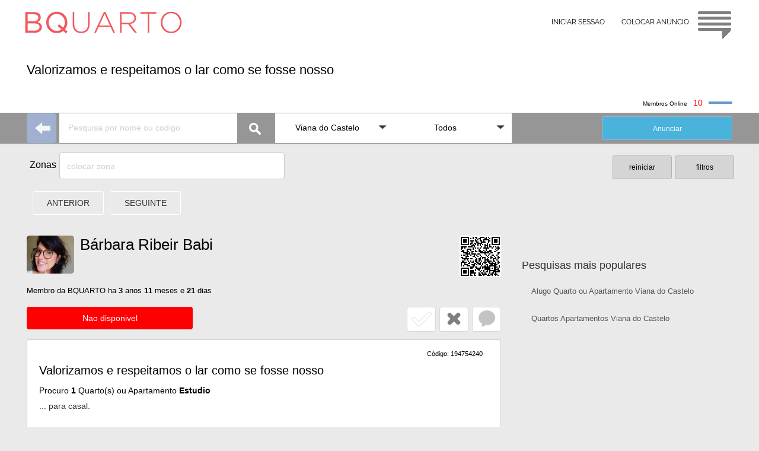

--- FILE ---
content_type: text/html
request_url: https://www.bquarto.pt/viana/procuro-quarto-ou-apartamento?k=194754240
body_size: 14947
content:
 
<!DOCTYPE html>
<html lang="pt">
<head>
<meta name="viewport" content="width=device-width, initial-scale=1.0, maximum-scale=2.0, minimum-scale=1.0">
<meta charset="utf-8"/><title>Valorizamos e respeitamos o lar como se fosse nosso - bquarto</title>
<meta name="robots" content="index, follow"/><meta name="googlebot" content="index, follow" />
<meta name="description" content="Valorizamos e respeitamos o lar como se fosse nosso. Olá, meu nome é Bárbara eu e o meu namorado Renan estamos a procura de um cantinho para chamar de nosso. Farei aí como faço no Brasil, cuido... Viana do Castelo, Portugal"/>
<meta name="owner" content="www.bquarto.pt <geral@bquarto.pt>" />
<meta http-equiv="content-language" content="pt" />
<link rel="SHORTCUT ICON" href="//www.bquarto.pt/favicon.ico" />
<link rel="canonical" href="https://www.bquarto.pt/viana/procuro-quarto-ou-apartamento" />
<!-- Global site tag (gtag.js) - Google Analytics -->
<script async src="https://www.googletagmanager.com/gtag/js?id=G-TCMVB48ZL8"></script>
<script>
  window.dataLayer = window.dataLayer || [];
  function gtag(){dataLayer.push(arguments);}
  gtag('js', new Date());
  gtag('config', 'G-TCMVB48ZL8');
</script>
<link rel="stylesheet" type="text/css" href="jajap24i.css">
<link rel="stylesheet" type="text/css" href="jajap24ii.css">
<link rel="stylesheet" type="text/css" href="jajap24iii.css">
<script src="jquery.js"></script></head>
<body class="bgfb">
<span id='topog'>
<div id='topBQ3' class="corfix zi200 h70 bgbranc fontRaleway">
<div class="cor_i padT15 h70">
<div class="x0 y0">
<a href="//www.bquarto.pt">
<div class="ftL4 h40 w280 logo"></div>
</a>
<div id="irTop2" class="ftR5 h55 w60 logoc blogor"></div></div>
<div class="x0 yr0 w450 h45">
<a href="https://www.bquarto.pt/ba_registo24/" ><div class="ftR padT15 botao_i txC tx12 h45 w130">COLOCAR ANUNCIO</div></a>
<a href="https://www.bquarto.pt/ba_login24/" ><div class="ftR0 padT15 botao_i txC tx12 h45 w130">INICIAR SESSAO</div></a>
</div>	   
</div></div>
<div class="cor h80 bgbranc"></div>
<div class="cor bgbranc">
<div class="cor_i h25">&nbsp;</div>
<div class="cor_i h60 bgbranc"><div id="Ttitu" class="ftL5 h60 tx22 wBGm">Valorizamos e respeitamos o lar como se fosse nosso</div>
</div>
<div class="cor_i h25 bgbranc"><div class="ftR65 w40 h4 online"></div>
<div id='nonlineA' class="ftR10 tx14 txff0"></div>
<div class="ftR410 tx10">Membros Online</div>
</div>
</div>
</span>
<span id='topom'>
<div id='topBQ4' class="corfix zi200 h70 bgbranc">
<div class="cor_i padT15 h70">
<a href="//www.bquarto.pt">
<div class="ftL4 h40 w280 logo"></div>
</a>
<div id="irTop" class="ftR5 h55 w60 logoc blogor"></div></div></div>
<div class="cor">
<div class="cor_i h90 bgbranc"></div>
 
<div class="cor_i">
<div class="posR margC w100p h45 bgbranc">
<a href="https://www.bquarto.pt/ba_registo24/" ><div class="ftR atrasa padT15 txC tx12 h45 dimedia botao_i">COLOCAR ANUNCIO</div></a>
<a href="https://www.bquarto.pt/ba_login24/" ><div class="ftR0 atrasa padT15 txC tx12 h45 dimedia botao_i">INICIAR SESSAO</div></a>
</div>
</div>

<div class="cor_i h25 bgbranc"></div>
<div class="cor_i h60 bgbranc "><div id="Ttitu" class="ftL5 h60 tx22 wBGm">Valorizamos e respeitamos o lar como se fosse nosso</div>
</div>
<div class="cor_i h25 bgbranc"><div class="ftR65 w40 h4 online"></div>
<div id='nonlineA' class="ftR10 tx14 txff0"></div>
<div class="ftR410 tx10">Membros Online</div>
</div></div>
</span>
<div class="cor h52 bxw zi100">
<div class="cor_i">
<div class="ftL01">
<a href="//www.bquarto.pt/viana/apartamentos_quartos_viana_do_castelo">
<div class="set_esq w50 h50"></div>
</a>
</div>
<div id='barra_A1' class="ftL01">
<input id="pesquisa" class="bgbranc ftL00 wbA1m h50 padR15 padL15 tx12 txC0C" placeholder="Pesquisa por nome ou codigo" autocomplete="off" type="text">
<div class="ftL00 posR w60 h50 lupa_img"></div>
<div id="search" class="posA w400 x51 y5 nodis" style="box-shadow:1px 1px 1px #DDD;"></div>
<div id="mask_min" class="posA wbA1m h50 x0 y5 nodis"><div class="ftR1015 loader_min"></div></div>
</div>
<div id='barra_A2' class="ftL01 wbA2pm h50">
<div class="Menu">
<ul class="posR">
<li id='barra_A21' class="posR wbA2m bgbranc ftL001" onclick="return true">
<div class="padT16 padR35 padB18 padL10 txC tx14 seta elps">Viana do Castelo</div>
<ul class="posA nodis zi100"> 
                
<li class="posR w100p bgbranc ftL001 h35 pad2  elps">
<a class="padT08 padR6 padB5 padL6 txL tx12 h30" href="//www.bquarto.pt/aveiro/quartos_aveiro ">Aveiro</a>
</li>
                
<li class="posR w100p bgbranc ftL001 h35 pad2  elps">
<a class="padT08 padR6 padB5 padL6 txL tx12 h30" href="//www.bquarto.pt/acores/quartos_ponta_delgada ">Açores</a>
</li>
                
<li class="posR w100p bgbranc ftL001 h35 pad2  elps">
<a class="padT08 padR6 padB5 padL6 txL tx12 h30" href="//www.bquarto.pt/beja/quartos_beja ">Beja</a>
</li>
                
<li class="posR w100p bgbranc ftL001 h35 pad2  elps">
<a class="padT08 padR6 padB5 padL6 txL tx12 h30" href="//www.bquarto.pt/braga/quartos_braga ">Braga</a>
</li>
                
<li class="posR w100p bgbranc ftL001 h35 pad2  elps">
<a class="padT08 padR6 padB5 padL6 txL tx12 h30" href="//www.bquarto.pt/braganca/quartos_braganca ">Bragança</a>
</li>
                
<li class="posR w100p bgbranc ftL001 h35 pad2  elps">
<a class="padT08 padR6 padB5 padL6 txL tx12 h30" href="//www.bquarto.pt/castelobranco/quartos_castelo_branco ">Castelo Branco</a>
</li>
                
<li class="posR w100p bgbranc ftL001 h35 pad2  elps">
<a class="padT08 padR6 padB5 padL6 txL tx12 h30" href="//www.bquarto.pt/coimbra/quartos_coimbra ">Coimbra</a>
</li>
                
<li class="posR w100p bgbranc ftL001 h35 pad2  elps">
<a class="padT08 padR6 padB5 padL6 txL tx12 h30" href="//www.bquarto.pt/faro/quartos_faro ">Faro</a>
</li>
                
<li class="posR w100p bgbranc ftL001 h35 pad2  elps">
<a class="padT08 padR6 padB5 padL6 txL tx12 h30" href="//www.bquarto.pt/guarda/quartos_guarda ">Guarda</a>
</li>
                
<li class="posR w100p bgbranc ftL001 h35 pad2  elps">
<a class="padT08 padR6 padB5 padL6 txL tx12 h30" href="//www.bquarto.pt/leiria/quartos_leiria ">Leiria</a>
</li>
                
<li class="posR w100p bgbranc ftL001 h35 pad2  elps">
<a class="padT08 padR6 padB5 padL6 txL tx12 h30" href="//www.bquarto.pt/lisboa/quartos_lisboa ">Lisboa</a>
</li>
                
<li class="posR w100p bgbranc ftL001 h35 pad2  elps">
<a class="padT08 padR6 padB5 padL6 txL tx12 h30" href="//www.bquarto.pt/madeira/quartos_funchal ">Madeira</a>
</li>
                
<li class="posR w100p bgbranc ftL001 h35 pad2  elps">
<a class="padT08 padR6 padB5 padL6 txL tx12 h30" href="//www.bquarto.pt/portalegre/quartos_portalegre ">Portalegre</a>
</li>
                
<li class="posR w100p bgbranc ftL001 h35 pad2  elps">
<a class="padT08 padR6 padB5 padL6 txL tx12 h30" href="//www.bquarto.pt/porto/quartos_porto ">Porto</a>
</li>
                
<li class="posR w100p bgbranc ftL001 h35 pad2  elps">
<a class="padT08 padR6 padB5 padL6 txL tx12 h30" href="//www.bquarto.pt/santarem/quartos_santarem ">Santarém</a>
</li>
                
<li class="posR w100p bgbranc ftL001 h35 pad2  elps">
<a class="padT08 padR6 padB5 padL6 txL tx12 h30" href="//www.bquarto.pt/setubal/quartos_setubal ">Setúbal</a>
</li>
                
<li class="posR w100p bgbranc ftL001 h35 pad2  elps">
<a class="padT08 padR6 padB5 padL6 txL tx12 h30" href="//www.bquarto.pt/viana/quartos_viana_do_castelo ">Viana do Castelo</a>
</li>
                
<li class="posR w100p bgbranc ftL001 h35 pad2  elps">
<a class="padT08 padR6 padB5 padL6 txL tx12 h30" href="//www.bquarto.pt/vilareal/quartos_vila_real ">Vila Real</a>
</li>
                
<li class="posR w100p bgbranc ftL001 h35 pad2  elps">
<a class="padT08 padR6 padB5 padL6 txL tx12 h30" href="//www.bquarto.pt/viseu/quartos_viseu ">Viseu</a>
</li>
                
<li class="posR w100p bgbranc ftL001 h35 pad2  elps">
<a class="padT08 padR6 padB5 padL6 txL tx12 h30" href="//www.bquarto.pt/evora/quartos_evora ">Évora</a>
</li>
  
</ul></li>
<li id='barra_A22' class="posR wbA2m bgbranc ftL001" onclick="return true">
<div class="padT16 padR35 padB18 padL10 txC tx14 seta elps">Todos</div>
<ul class="posA nodis zi100"> 
<li class="posR w100p bgbranc ftL001 h35 pad2 elps">
<a class="padT08 padR6 padB5 padL6 txL tx12 h30" href="">Todos</a></li> 
<li class="posR w100p bgbranc ftL001 h35 pad2  elps">
<a class="padT08 padR6 padB5 padL6 txL tx12 h30" href="//www.bquarto.pt/viana/apartamentos_quartos_arcos_de_valdevez">Arcos de Valdevez</a></li>  
<li class="posR w100p bgbranc ftL001 h35 pad2  elps">
<a class="padT08 padR6 padB5 padL6 txL tx12 h30" href="//www.bquarto.pt/viana/apartamentos_quartos_caminha">Caminha</a></li>  
<li class="posR w100p bgbranc ftL001 h35 pad2  elps">
<a class="padT08 padR6 padB5 padL6 txL tx12 h30" href="//www.bquarto.pt/viana/apartamentos_quartos_melgaco">Melgaço</a></li>  
<li class="posR w100p bgbranc ftL001 h35 pad2  elps">
<a class="padT08 padR6 padB5 padL6 txL tx12 h30" href="//www.bquarto.pt/viana/apartamentos_quartos_moncao">Monção</a></li>  
<li class="posR w100p bgbranc ftL001 h35 pad2  elps">
<a class="padT08 padR6 padB5 padL6 txL tx12 h30" href="//www.bquarto.pt/viana/apartamentos_quartos_paredes_de_coura">Paredes de Coura</a></li>  
<li class="posR w100p bgbranc ftL001 h35 pad2  elps">
<a class="padT08 padR6 padB5 padL6 txL tx12 h30" href="//www.bquarto.pt/viana/apartamentos_quartos_ponte_da_barca">Ponte da Barca</a></li>  
<li class="posR w100p bgbranc ftL001 h35 pad2  elps">
<a class="padT08 padR6 padB5 padL6 txL tx12 h30" href="//www.bquarto.pt/viana/apartamentos_quartos_ponte_de_lima">Ponte de Lima</a></li>  
<li class="posR w100p bgbranc ftL001 h35 pad2  elps">
<a class="padT08 padR6 padB5 padL6 txL tx12 h30" href="//www.bquarto.pt/viana/apartamentos_quartos_valenca">Valença</a></li>  
<li class="posR w100p bgbranc ftL001 h35 pad2  elps">
<a class="padT08 padR6 padB5 padL6 txL tx12 h30" href="//www.bquarto.pt/viana/apartamentos_quartos_viana_do_castelo">Viana do Castelo</a></li>  
<li class="posR w100p bgbranc ftL001 h35 pad2  elps">
<a class="padT08 padR6 padB5 padL6 txL tx12 h30" href="//www.bquarto.pt/viana/apartamentos_quartos_vila_nova_de_cerveira">Vila Nova de Cerveira</a></li>  
 
</ul></li></ul>
</div></div>
<div id='barra_A4' class="ftR65 wbCm"><a style="color:white;"href="https://www.bquarto.pt/ba_registo24/?n=nt-16" target="_blank">
<div class="ftL00 h40 wbCm bdimr13 bcor_Az tx12 txC elps">Anunciar</div></a>
</div>
</div>
</div>
<div class="cor">
<div class="cor_i h10"></div>
<div class="cor_i hbCm">
<div id="mask_uni2" class="posA w50 h50 x12 y270 loader_min nodis"></div>
<div class="ftL010 wBCAm  h55 elps">
<div class="ftL00 padT12 w50 h45 tx16 elps">Zonas </div>
<input id='uniproc_textbox2' class="ftL00 h45 w80p sele_c14 tx14 txL elps bgbranc" placeholder='colocar zona' type="text" value="" >
</div>
<div class="ftR0 w210 h50">
<div id='filtroB' class="ftR01 w100 bdimr12 bbF3 tx12 txC h40">filtros</div>
<div id='rinici' class="ftR1015 w100 bdimr12 bbF3 tx12 txC h40 nodis">reiniciar</div>
</div>
<div id="uniproc_search2" class="posA wBCAm x60 y0 zi100 nodis"></div>
</div>
<div class="cor_i h5 clr"></div>
</div>
<div id='filtroJ' class="cor clr nodis">
<div class="cor_i hbDm clr">
	
<div id='filt_Bk0' class="posR ftL020 wbDpm bdimr13 bbF3 h45 seta">
<div class="posA xn30 y0 h20 w100p txC tx13 tx000">Tipologia</div>
<div id='filt_B0' class="posA x0 y0 padT13 h45 w100p txC tx13 elps">qualquer</div>
<div id='filt_Bk1' class="posA x44 y0 w100p nodis zi100 tx666 tx13 bd1cc bg49"> 
<div id='filt_B1' class="posR w100p h40 padT13 padL10 bbB">qualquer</div>
<div id='filt_B2' class="posR w100p h40 padT13 padL10 bbB">quartos</div>
<div id='filt_B4' class="posR w100p h40 padT13 padL10 bbB">apartamentos</div>
<div id='filt_B5' class="posR w100p h40 padT13 padL10 bbB">q individual</div>
<div id='filt_B6' class="posR w100p h40 padT13 padL10 bbB">q duplo</div>
<div id='filt_B7' class="posR w100p h40 padT13 padL10 bbB">q casal</div>
<div id='filt_BE' class="posR w100p h40 padT13 padL10 bbB">q multiplo</div>
<div id='filt_B8' class="posR w100p h40 padT13 padL10 bbB">estudio</div>
<div id='filt_B9' class="posR w100p h40 padT13 padL10 bbB">T1</div>
<div id='filt_BA' class="posR w100p h40 padT13 padL10 bbB">T2</div>
<div id='filt_BB' class="posR w100p h40 padT13 padL10 bbB">T3</div>
<div id='filt_BC' class="posR w100p h40 padT13 padL10 bbB">T4</div>
<div id='filt_BD' class="posR w100p h40 padT13 padL10 bbB">T5</div>
</div>
</div>
	
<div id='filt_Ck0' class="posR ftL020 wbDpm bdimr13 bbF3 h45 seta">
<div class="posA xn30 y0 h20 w100p txC tx13 tx000">Genero</div>
<div id='filt_C0' class="posA x0 y0 padT13  h45 w100p txC tx13 elps">qualquer</div>
<div id='filt_Ck1' class="posA x44 y0 w100p nodis zi100 tx666 tx13 bd1cc bg49"> 
<div id='filt_C1' class="posR w100p h40 padT13 padL10 bbB">qualquer</div>
<div id='filt_C2' class="posR w100p h40 padT13 padL10 bbB">feminino</div>
<div id='filt_C3' class="posR w100p h40 padT13 padL10 bbB">masculino</div>
<div id='filt_C4' class="posR w100p h40 padT13 padL10 bbB">casais</div>
</div>
</div>
	
<div id='filt_Ek0' class="posR ftL020 wbDpm bdimr13 bbF3 h45 seta">
<div class="posA xn30 y0 h20 w100p txC tx13 tx000">Ocupacao</div>
<div id='filt_E0' class="posA x0 y0 padT13 h45 w100p txC tx13 elps">qualquer</div>
<div id='filt_Ek1' class="posA x44 y0 w100p nodis zi100 tx666 tx13 bd1cc bg49"> 
<div id='filt_E1' class="posR w100p h40 padT13 padL10 bbB">qualquer</div>
<div id='filt_E2' class="posR w100p h40 padT13 padL10 bbB">estudantes</div>
<div id='filt_E3' class="posR w100p h40 padT13 padL10 bbB">profissionais</div>
</div>
</div>
	
<div id='filt_Dk0' class="posR ftL020 wbDpm bdimr13 bbF3 h45 seta">
<div class="posA xn30 y0 h20 w100p txC tx13 tx000">Animais</div>
<div id='filt_D0' class="posA x0 y0 padT13 h45 w100p txC tx13 elps">qualquer</div>
<div id='filt_Dk1' class="posA x44 y0 w100p nodis zi100 tx666 tx13 bd1cc bg49"> 
<div id='filt_D1' class="posR w100p h40 padT13 padL10 bbB">qualquer</div>
<div id='filt_D2' class="posR w100p h40 padT13 padL10 bbB">tenho animais</div>
<div id='filt_D3' class="posR w100p h40 padT13 padL10 bbB elps">procuro casa sem animais</div>
</div>
</div>						
	
<div id='filt_Gk0' class="posR ftL020 wbDpm bdimr13 bbF3 h45 seta">
<div class="posA xn30 y0 h20 w100p txC tx13 tx000">Valores</div>
<div id='filt_G0' class="posA x0 y0 padT13 h45 w100p txC tx13">qualquer</div>
<div id='filt_Gk1' class="posA x44 y0 w100p nodis zi100 tx666 tx16 bd1cc bg49">
<div class="posR w100p h40">
<div id='filt_Gmxu' class="ftR0 w50p h40 txC"><div class="margC h40 bbWD triupW"></div></div>
<div id='filt_Gmiu' class="ftR0 w50p h40 txC"><div class="margC h40 bbWD triupW"></div></div>
</div>
<div class="posR w100p h15"></div>
<div class="posR w100p h40">
<div class="ftR0 w50p h40"><div id="filt_Gmx" class="bgazulr padT10 w100p h40 tx16 txC0C txC">3000</div></div>
<div class="ftR0 w50p h40"><div id="filt_Gmi" class="bgazulr padT10 w100p h40 tx16 txC0C txC">100</div></div>
</div>
<div class="posR w100p h15">
<div class="ftR0 w50p h15 pad2 tx10 txC">max</div>
<div class="ftR0 w50p h15 pad2 tx10 txC">min</div>
</div>
<div class="posR w100p h40">
<div id='filt_Gmxd' class="ftR0 w50p h40 txC"><div class="margC h40 bbDW tridwW"></div></div>
<div id='filt_Gmid' class="ftR0 w50p h40 txC"><div class="margC h40 bbDW tridwW"></div></div>
</div>
<div id='filt_Gselec' class="posR w100p h40 padT13 padL10 bbB txC bd1cc tx13">Selecionar</div>
</div>
</div>
<div id='filt_Ik0' class="posR ftL020 wbDpm bdimr13 bbF3 h45 seta">
<div class="posA xn30 y0 h20 w100p txC tx13 tx000">Data entrada</div>
<div id='filt_I0' class="posA x0 y0 padT13 h45 w100p txC tx13">Entrar (data)</div>
<div id='filt_Ik1' class="posA x44 y0 w100p h208 nodis zi200 tx666 tx13 bd1cc bg49"> 
<div id='I0memo' class="nodis">I0000</div>
<div class="posA x0 y0 w50p h160 txC">
<div class="posR w100p h40 padT10 txbra">Dia</div>
<div id='filt_Idu' class="margC h40 bbWD triupW"></div>
<div id='filt_Idv' class="posR w100p h40 padT10 tx16 txbra"></div>
<div id='filt_Idd' class="margC h40 bbDW tridwW"></div>
</div>
<div class="posA x0 yr0 w50p h160 txC">
<div class="posR w100p h40 padT10 txbra">Mes</div>
<div id='filt_Imu' class="margC h40 bbWD triupW"></div>
<div id='filt_Imv' class="posR w100p h40 padT10 tx16 txbra"></div>
<div id='filt_Imd' class="margC  h40 bbDW tridwW"></div>
</div>
<div id='filt_Vdm' class="posA x165 y0 w100p h40 txC padT10 bbB nodis">Validar</div>
</div>
</div>
	
<div id='filt_Fk0' class="posR ftL020 wbDpm bdimr13 bbF3 h45 seta">
<div class="posA xn30 y0 h20 w100p txC tx13 tx000">outros</div>
<div id='filt_F0' class="posA x0 y0 padT13 h45 w100p txC tx13 elps">qualquer</div>
<div id='filt_Fk1' class="posA x44 y0 w100p nodis zi100 tx666 tx13 bd1cc bg49"> 
<div id='filt_F1' class="posR w100p h40 padT13 padL10 bbB">qualquer</div>
<div id='filt_F7' class="posR w100p h40 padT13 padL10 bbB elps">Quarto por servico...</div>
<div id='filt_F6' class="posR w100p h40 padT13 padL10 bbB elps">Ver membros online</div>
</div>
</div>
	
<div id='filt_Hk0' class="posR ftL020 wbDpm bdimr13 bbF3 h45 seta">
<div class="posA xn30 y0 h20 w100p txC tx13 tx000">outros</div>
<div id='filt_H0' class="posA x0 y0 padT13 h45 w100p txC tx13 elps">qualquer</div>
<div id='filt_Hk1' class="posA x44 y0 w100p nodis zi100 tx666 tx13 bd1cc bg49"> 
<div id='filt_H1' class="posR w100p h40 padT13 padL10 bbB">qualquer</div>
<div id='filt_H3' class="posR w100p h40 padT13 padL10 bbB">procuro com wc individual</div>
</div>
</div>
</div> 
<div class="cor_i h20 clr"></div> 
</div>
<div class="cor clr">
<div class="cor_i h80m">
<div id="esconDm">
<div id='ant_segNO' class="ftL5 h60 w300">
<a id='antHRF' href="sou-professor-e-procuro-quarto-em-barroselas?k=964896705">
<div id='antx' class="ftL010 wbG1pm bdim11 bcor_ea">ANTERIOR</div></a>
<a id='segHRF' href="procuro-um-t0-t1-ou-um-quarto-para-alugar-em-ponte-de-lima?k=938174832">
<div id='segx' class="ftL010 wbG1pm bdim11 bcor_ea">SEGUINTE</div></a>
</div>
</div>

<div id='fixSA' class="cor w100p nodis zi500k">
<div id='ant_segNO2' class="cor_i">
<div class="ftL5 wESQm">
<a id='antHRF2' href="sou-professor-e-procuro-quarto-em-barroselas?k=964896705">
<div id='antx2' class="ftL01 w110 bdim11 bcor_ea bgt">ANTERIOR</div>
</a>
<a id='segHRF2' href="procuro-um-t0-t1-ou-um-quarto-para-alugar-em-ponte-de-lima?k=938174832">
<div id='segx2' class="ftL01 w110 bdim11 bcor_ea bgt">SEGUINTE</div>
</a>
</div></div></div>

</div></div>
<div class="cor">
<div class="cor_i h20"></div>
<div class="cor_i">
<div id='anuncio' class="ftL5 wESQm">
 
<div class="posR hAtopom wESQDm"> 
<img id="Afoteu" class="ftL wFOTpm radi5" src="https://www.bquarto.pt/fotomini/N618032258Jtod9m.jpg" alt="Foto de Bárbara Ribeir Babi" />
 
<div id="qrcode" class="posA x0 yr0"></div>
<div class="ftL00 h45 wTXpm ">
<div id='Anomes' class="ftL0 h45 w95p txNMm txCorta">Bárbara Ribeir Babi</div>
</div>
<div class="ftL00 hTXim wTXpm ">
<div id="Aonline" class="ftL0 tx13 w95p nodis">
<div class="ftL0">Online</div>
<div class="ftL05 online w40 h4" style="border-style:none;"></div>
</div>
<div id="Aulog" class="ftL0 tx13 w95p nodis"></div>
</div>
<div class="ftL00 hTXm w100p ">
<div id="AmembHa" class="ftL0 tx13 w95p txCorta">Membro da BQUARTO ha  <b>3</b> anos <b>11</b> meses e <b>21</b> dias</div>
</div>
</div>
<div class="posR hBOTm wESQDm zi10"> 
<div class="posA x0 y0 h50 w315">
<div id="BpverTF" class="nodis"></div>
<div id="BpverTFi" class="ftL0 w280 tx14 txC bcor_ff1 txCorta"></div>
</div>
<div id="bk3A_00" class="posA xb5 yr0m h50 w160 nodis">
<div id="bkB_00" class="bmark_ciza posA x0 yr110 nodis"></div>
<div id="bkA_00" class="bmark_ciza posA x0 yr110 nodis"></div>
<div id="bkA_A0" class="bmark_redz posA x0 yr110 nodis">
<div id="bkA_M0" class="nodis"></div>
<div id="bkA_Mz0" class="nodis"></div>
</div>
<div id="esconD_00" class="bmark_ncinz posA x0 yr55 nodis"></div>
<div id="esconD_10" class="bmark_nred posA x0 yr55 nodis">
<div id="esconD_M0" class="nodis"></div>
<div id="esconD_M20" class="nodis"></div>
</div>	
<div id="meA_00" class="bmen_cin posA x0 yr0 nodis">
<a id="a_meA_0" href="" target="_blank" ></a></div>
</div>
<div id="bk3B_00" class="posA xb5 yr0m h50 w160 nodis">
<div class="bmark_ciza posA x0 yr110"></div>
<div class="bmark_ncinz posA x0 yr55"></div>
<div class="bmen_cin posA x0 yr0"></div>
</div>
</div>
<div id="vOnline" class="posR">
 
<div class="posR h145 wESQDm bgbranc bdTo clr">
<div id='Ccodigo' class="posA x10 yr10 tx11 bdimr720 zi10 tx000 "></div>
<div class="posA x20 y0 w100p">
<div id='Ctitu' class="posR w90p padT20 padL20 padR15 tx20 tx333"><h1>Valorizamos e respeitamos o lar como se fosse nosso</h1></div>
<div id='Ctitu2' class="posR w90p padT14 padL20 padR15 tx14 tx333"><h2> Procuro <b>1</b> Quarto(s)  ou Apartamento <b> Estudio</b></h2></div>
<div id='Ctitu3' class="posR w90p padT10 padL20 padR15 tx14 tx333"><h3>... para casal.</h3></div>
</div>
</div>
 
<div id='fotok' class="posR h100p wESQDm clr bdLR">
<div class="posR h100p w100p bgbranc clr">
<div class="posR h100p padR30 padL30 padB30 padT20 w100p clr">
<div id='mim_f1' class="ftL02 w32p nodis"></div>
<div id='mim_f2' class="ftL02 w32p nodis"></div>
<div id='mim_f3' class="ftL02 w32p nodis"></div>
</div>
<div class="posR h5 clr"></div>
</div>
</div>
 
<div id='mim' class="posR h100p wESQDm clr bdLR nodis">
<div class="posR h100p w100p bgbranc clr">
<div class="posR h100p padR30 padL30 padB30 padT20 w100p tx12 clr">
<div id='mim_oc' class="ftL40 h30 txL txCorta bola nodis"></div>
<div id='mim_uni' class="ftL40 h30 txL txCorta bola nodis"></div>
<div id='mim_prf' class="ftL40 h30 txL txCorta bola nodis"></div>
<div id='mim_na' class="ftL40 h30 txL txCorta bola nodis"></div>
<div id='mim_id' class="ftL40 h30 txL txCorta bola nodis"></div>
<div id='mim_ge' class="ftL40 h30 txL txCorta bola nodis"></div>
<div id='mim_an' class="ftL40 h30 txL txCorta bola nodis"></div>
<div id='mim_sa' class="ftL40 h30 txL txCorta bola nodis"></div>
</div>
<div class="posR h5 clr"></div>
</div>
</div>
<div class="posR h100p wESQDm tx12 clr bgf9">
<div class="posR h100p w100p bgbranc bdLR clr">
<div id='Cdat'class="posR h90 w100p tx12 bgbranc clr">
<div class="posA x20 y0 w100p txCorta h32">
<div class="ftL00 w3p pad4"></div>
<div class="ftL00 w94p h30 tx12 tx000 txCorta bgeff bdtop bdbot padT08 padL06">DATA</div>
</div>
<div class="posA x51 y0 w100p txCorta">
<div class="ftL00 w3p pad4"></div>
<div class="ftL00 w94p h25 tx12 tx000 txCorta bdbe3">
<div id='CdatI' class="ftL00 w100p tx12 tx333 txL pad5 txCorta"></div>
</div></div></div></div></div>
<div class="posR h120 wESQDm tx12 bgbranc clr bdBo">
<div class="posR h100 w100p bgbranc clr">
<div class="posR h90 w100p tx12 bgbranc clr">
<div class="posA x20 y0 w100p txCorta h32">
<div class="ftL00 w3p pad4"></div>
<div class="ftL00 w94p h30 tx12 tx000 txCorta bgeff bdtop bdbot padT08 padL06">ZONAS</div>
</div>
<div class="posA x51 y0 w100p">
<div class="ftL00 w3p pad4"></div>
<div class="ftL00 w94p w100p tx12 tx000 bdbe3">
<div id='Czona' class="ftL00 w100p tx12 tx333 txL pad5"></div>
</div></div></div></div></div>
</div>
<div class="posR h45"></div>
</div>

<div id="semanu" class="ftL5 wESQm h140 nodis">
<div class="posR margC wANm h40 txC"></div>
<div class="posR margC wANm h40 txC">Sem anuncios.</div>
<div id='rinici2' class="posR margC wbDpm bdimr13 bbF3 h45"><div class="w100p txC tx13">reiniciar</div></div>
</div>

<div class="ftR0 h100p wDIRm">
 
<div id="Dabfe1" class="posR h120 w99p nodis">
<div class="posR h35 w100p bgC0 radi5"><div class="posA x8 y16 tx13 txfff">Destacado</div>
<div id="Dcodo1"class="posA x11 yr14 tx10 txfff">Cod </div></div>
<div class="posR h65 marT zi10 w100p radi5 bgF8 bdT mudCor">
<a id='Durl1' href="">
<div class="posA x0 y0 h65 w175">
<div id="Dfoto1" class="posA x10 y10">
<img id="Dfotu1" class="ftL0 w50 radi5" src="" alt="Foto de "/></div>
<div id="Dnome1" class="posA x12 y70 tx11 tx555"></div>
<div id="Dtele1" class="posA x32 y70 tx10 w100 tx555 txCorta"></div>
</div>
</a>
<div class="posA x0 yr4 h65 w55 sOFm zi10"><div id="bkB_01" class="bmark_ciza posA x10 y0 nodis"></div>
<div id="bkA_01" class="bmark_ciza posA x10 y0 nodis"></div>
<div id="bkA_A1" class="bmark_redz posA x10 y0 nodis">
<div id="bkA_M1" class="nodis"></div>
<div id="bkA_Mz1" class="nodis"></div>
</div>
</div>
</div>
</div>
 
<div id="Dabfe2" class="posR h120 w99p nodis">
<div class="posR h35 w100p bgC0 radi5"><div class="posA x8 y16 tx13 txfff">Destacado</div>
<div id="Dcodo2"class="posA x11 yr14 tx10 txfff">Cod </div></div>
<div class="posR h65 marT zi10 w100p radi5 bgF8 bdT mudCor">
<a id='Durl2' href="">
<div class="posA x0 y0 h65 w175">
<div id="Dfoto2" class="posA x10 y10">
<img id="Dfotu2" class="ftL0 w50 radi5" src="" alt="Foto de "/></div>
<div id="Dnome2" class="posA x12 y70 tx11 tx555"></div>
<div id="Dtele2" class="posA x32 y70 tx10 w100 tx555 txCorta"></div>
</div>
</a>
<div class="posA x0 yr4 h65 w55 sOFm zi10"><div id="bkB_02" class="bmark_ciza posA x10 y0 nodis"></div>
<div id="bkA_02" class="bmark_ciza posA x10 y0 nodis"></div>
<div id="bkA_A2" class="bmark_redz posA x10 y0 nodis">
<div id="bkA_M2" class="nodis"></div>
<div id="bkA_Mz2" class="nodis"></div>
</div>
</div>
</div>
</div>
 
<div id="Dabfe3" class="posR h120 w99p nodis">
<div class="posR h35 w100p bgC0 radi5"><div class="posA x8 y16 tx13 txfff">Destacado</div>
<div id="Dcodo3"class="posA x11 yr14 tx10 txfff">Cod </div></div>
<div class="posR h65 marT zi10 w100p radi5 bgF8 bdT mudCor">
<a id='Durl3' href="">
<div class="posA x0 y0 h65 w175">
<div id="Dfoto3" class="posA x10 y10">
<img id="Dfotu3" class="ftL0 w50 radi5" src="" alt="Foto de "/></div>
<div id="Dnome3" class="posA x12 y70 tx11 tx555"></div>
<div id="Dtele3" class="posA x32 y70 tx10 w100 tx555 txCorta"></div>
</div>
</a>
<div class="posA x0 yr4 h65 w55 sOFm zi10"><div id="bkB_03" class="bmark_ciza posA x10 y0 nodis"></div>
<div id="bkA_03" class="bmark_ciza posA x10 y0 nodis"></div>
<div id="bkA_A3" class="bmark_redz posA x10 y0 nodis">
<div id="bkA_M3" class="nodis"></div>
<div id="bkA_Mz3" class="nodis"></div>
</div>
</div>
</div>
</div>
 
<div id="Dabfe4" class="posR h120 w99p nodis">
<div class="posR h35 w100p bgC0 radi5"><div class="posA x8 y16 tx13 txfff">Destacado</div>
<div id="Dcodo4"class="posA x11 yr14 tx10 txfff">Cod </div></div>
<div class="posR h65 marT zi10 w100p radi5 bgF8 bdT mudCor">
<a id='Durl4' href="">
<div class="posA x0 y0 h65 w175">
<div id="Dfoto4" class="posA x10 y10">
<img id="Dfotu4" class="ftL0 w50 radi5" src="" alt="Foto de "/></div>
<div id="Dnome4" class="posA x12 y70 tx11 tx555"></div>
<div id="Dtele4" class="posA x32 y70 tx10 w100 tx555 txCorta"></div>
</div>
</a>
<div class="posA x0 yr4 h65 w55 sOFm zi10"><div id="bkB_04" class="bmark_ciza posA x10 y0 nodis"></div>
<div id="bkA_04" class="bmark_ciza posA x10 y0 nodis"></div>
<div id="bkA_A4" class="bmark_redz posA x10 y0 nodis">
<div id="bkA_M4" class="nodis"></div>
<div id="bkA_Mz4" class="nodis"></div>
</div>
</div>
</div>
</div>
 
<div class="posR h20"></div>
 
<div class="posR h20"></div>
 
<div class="posR h30 tx18 tx333 txCorta w94p">Pesquisas mais populares</div>
<a href="//www.bquarto.pt/viana/quarto_viana_do_castelo">
<div class="posR h46 w100p clr">
<div class="ftL00 bbT3 h46 w95p pad15 tx13 tx555 txCorta">Alugo Quarto ou Apartamento Viana do Castelo</div>
</div>
</a>
<a href="//www.bquarto.pt/viana/apartamento_quarto_viana_do_castelo">
<div class="posR h46 w100p clr">
<div class="ftL00 bbT3 h46 w95p pad15 tx13 tx555 txCorta">Quartos Apartamentos Viana do Castelo</div>
</div>
</a>
 
<div class="posR h20"></div>
 
<div class="posR h20"></div>
 
<div class="posR h20"></div>
</div>
</div>
</div>
<div class="cor h100 clr">
<div class="cor_i margC h100">
<a style="color:white;" href="https://www.bquarto.pt/ba_registo24/" target="_blank">
<div class="ftL00 h80 wBCAm bdim30 bcor_A">Anunciar (Registo Gratis)</div></a>
</div>
</div>
<div class="cor h100p bgfb clr">
<div class="cor_i h20 bgfb"></div>
<div class="cor_i h100p bgfb">
<a href="//www.bquarto.pt/viana/apartamentos_quartos_viana_do_castelo">
<div class="ftL010 atrasa padT15 padR15 padL15 txC tx13 h45 elps dimed24 w30p radi5 bcor_no">Procuro Quartos e Apartamentos</div>
</a>
<a href="//www.bquarto.pt/viana/apartamentos-quartos-viana_do_castelo">
<div class="ftL010 atrasa padT15 padR15 padL15 txC tx13 h45 elps dimed24 w30p radi5 bcor_no">Estudantes Erasmus - Quartos e Apartamentos para Estudantes</div>
</a>
<a href="//www.bquarto.pt/viana/apartamento_quarto_viana_do_castelo">
<div class="ftL010 atrasa padT15 padR15 padL15 txC tx13 h45 elps dimed24 w30p radi5 bcor_no">Tenho Quartos e Apartamentos</div>
</a>
</div>
<div class="cor_i h20 clr"></div>
</div>
<div class="cor h60 clr"></div>
<div class="cor bg67">
<div class="cor_i bg67 h20">&nbsp;</div>
<div class='posR margC bg67 h70 w920m' ><div class="ftL w60"><a href="https://www.facebook.com/bquarto" target="_blank"><div class='faces'></div></a></div>
</div>
<div class='posR margC bg67 h140m w920m'>
<a href="https://www.bquarto.pt/pt/ent" >
<div class="ftL55 w140 txC h39 xbutton elps">BQUARTO</div></a>
<a href="https://www.bquarto.pt/pt/recu" >
<div class="ftL55 w140 txC h39 xbutton elps">Recuperar pw</div></a>
<a href="https://www.bquarto.pt/pt/pri" >
<div class="ftL55 w140 txC h39 xbutton elps">Príncipios</div></a>
<a href="https://www.bquarto.pt/pt/ter" >
<div class="ftL55 w140 txC h39 xbutton elps">Termos</div></a>
<a href="https://www.bquarto.pt/pt/rgpd" >
<div class="ftL55 w140 txC h39 xbutton elps">PPPDados</div></a>
<a href="https://www.bquarto.pt/pt/aju" >
<div class="ftL55 w140 txC h39 xbutton elps">Ajuda</div></a>
</div>
<div class='posR margC bg67 h140m w920m'>
	   
<a href="https://www.bquarto.pt/viana/es/"><div class="ftL55 w140 txC h39 xbutton elps">Español</div></a>
	   
<a href="https://www.bquarto.pt/viana/fr/"><div class="ftL55 w140 txC h39 xbutton elps">Français</div></a>
	   
<a href="https://www.bquarto.pt/viana/en/"><div class="ftL55 w140 txC h39 xbutton elps">English</div></a>
	
<div class="ftL55 w140 txC h39 enuso elps">Português</div></div>
<div class='posR margC bg67 h140m w920m'><div class="tx18 txC0C"><a style="color:#C0C0C0;" href="https://www.bquarto.es" >ESPA&Ntilde;A</a> &nbsp;<a style="color:#C0C0C0;" href="//www.bquarto.pt" >PORTUGAL</a></div><div>&nbsp;</div>
<div class="tx18 txC0C"><span style="font-size:12px;">BQUARTO &reg; Marca Registada. 2006 - 2026</span></div>
</div>
<div class="cor_i bg67 h50">&nbsp;</div>
</div>
<div id='aviso_fixB1' class="h200 fix_fundo zi500 bgtvedC nodis">
<div class="cor h130 bgtved">
<div class="cor_i h20 bgtved"></div>
<div class="cor_i h60 bgtved"><div class="margC h60 w60"><div class="loader"></div></div></div>
<div class="cor_i h10 bgtved"></div>
<div class="cor_i h40 bgtved"><div class="margC h40 w100p"><div id="avisoTx" class="tx14 txC txbra w100p"></div></div></div>
</div>
</div>
<div id='aviso_fixPre' class="h350 fix_fundo zi500 bgtvedC nodis">
<div class="cor h182 bgtved">
<div class="cor_i h20 bgtved"></div>
<div class="cor_i h60 bgtved"><div class="margC h60 w60"><div class="loader"></div></div></div>
<div class="cor_i h30 bgtved"></div>
<div class="cor_i h160 bgtved">
<div class="margC w100p h30 tx14 txC txbra">Para aceder a contactos... o seu anuncio tem de ser PREMIUM</div>
<div class="margC w100p h45 tx14 txC txbra">Deseja passar a Premium ?</div>
<div class="margC w100p">
<div class="ftL00 w24p h45"></div>
<div id='aviso_fixBSi' class="ftL w24p h45 bdim14 bcor_ea1 elps">Sim</div>
<div id='aviso_fixBNo' class="ftL00 w24p h45 bdim14 bcor_ea1 elps">Nao</div>
<div class="ftL00 w24p h45"></div>
</div></div></div></div>
<script>
$(document).ready(function(){  
var dist='16';
var ling='pt';
$('#uniproc_search2').hide();$(document).mouseup(function(){$('#uniproc_search2').hide();});
$('#uniproc_textbox2').keyup(function(){  $('#uniproc_search2,#mask_uni2').hide();      
var univ=$(this).val(); var segue=filtro_comprimento_max(univ,'2');
if(segue=='ok'){   
$('#uniproc_search2,#mask_uni2').show();
setTimeout(function(){ var tp='p';     
$.post('peskgeralZON.php',{univ:univ,dist:dist,tp:tp,ling:ling},function(data){    
$('#mask_uni2').hide(); $('#uniproc_search2').html(data);})},2000);}})
function filtro_comprimento_max(local,comprimento){ var compri=local.length; if(compri > comprimento){return 'ok';}}});          
</script>
<script>
$(document).ready(function (){
/**/
$("#irTop,#irTop2").click(function(){window.scrollTo(0, 0);});
/**/
var prevScrollpos = window.pageYOffset;
window.onscroll = function(){var currentScrollPos = window.pageYOffset;
if(prevScrollpos > currentScrollPos){$("#topBQ2,#topBQ4").css("top", 0);}else{$("#topBQ2,#topBQ4").css("top", -70);}
prevScrollpos = currentScrollPos;}
/**/
});
</script>
<script>
$(document).ready(function (){  
var so_filtro='A0B1C1D1E1F1H1I0000G0:3000'; 
/**/
var fId=so_filtro.substr(15,2)-0; var fIm=so_filtro.substr(17,2)-0; 
var no_nostra='0';
if(fId < 1){fId=1;no_nostra='1';}if(fIm < 1){fIm=1;}
var Idv_val=fId; var Imv_val=fIm; var I0memo='#I0memo';
var I0='#filt_I0';var Ik1='#filt_Ik1';var Idu='#filt_Idu';var Idv='#filt_Idv'; 
var Idd='#filt_Idd';var Imu='#filt_Imu';var Imv='#filt_Imv';var Imd='#filt_Imd';var Vdm='#filt_Vdm';
var Idata_Y='2026';
var Icompara='0125'-0;
/*filt_Vdm*/
coloca_memo(Idv_val,Imv_val);
$(Imv).text(mes_conver(Imv_val));
dia_conver(Idv,Idv_val,Imv_val);
$(I0).click(function(){$(Ik1).show()});
$(Imu).click(function(){Imv_val++;$(Vdm).show(); $(Imv).text(mes_conver(Imv_val));dia_conver(Idv,Idv_val,Imv_val);coloca_memo(Idv_val,Imv_val)});
$(Imd).click(function(){Imv_val--;$(Vdm).show(); $(Imv).text(mes_conver(Imv_val));dia_conver(Idv,Idv_val,Imv_val);coloca_memo(Idv_val,Imv_val)});
$(Idu).click(function(){Idv_val++;$(Vdm).show(); dia_conver(Idv,Idv_val,Imv_val);coloca_memo(Idv_val,Imv_val)});
$(Idd).click(function(){Idv_val--;$(Vdm).show(); dia_conver(Idv,Idv_val,Imv_val);coloca_memo(Idv_val,Imv_val)});
$(Vdm).click(function(){$(Ik1).hide()});
/**/
function coloca_memo(dia,mes){var mesTx=mes_conver(mes);
var diaVTx=converte_dmVTx(dia);var mesVTx=converte_dmVTx(mes);$(I0memo).text('I'+diaVTx+mesVTx);var IcomparaTx=mesVTx+diaVTx-0; 
if(IcomparaTx<Icompara){var Idata_YF=Idata_Y-0+1;}else{var Idata_YF=Idata_Y;}
if(no_nostra=='0'){$(I0).text('Entrar ('+dia+' - '+mesTx+'-'+Idata_YF+')');
}else{$(I0).text('Entrar (data)');no_nostra='0';}}
function converte_dmVTx(dm){ var dm_Tx=dm;
if(dm==1){dm_Tx='01';}if(dm==2){dm_Tx='02';}if(dm==3){dm_Tx='03';}if(dm==4){dm_Tx='04';}
if(dm==5){dm_Tx='05';}if(dm==6){dm_Tx='06';}if(dm==7){dm_Tx='07';}if(dm==8){dm_Tx='08';}if(dm==9){dm_Tx='09';}return dm_Tx;}
function dia_conver(Idv,dia,mes){var dia_max=30;
if(mes==1){dia_max=31;}if(mes==2){dia_max=28;}if(mes==3){dia_max=31;}if(mes==4){dia_max=30;}
if(mes==5){dia_max=31;}if(mes==6){dia_max=30;}if(mes==7){dia_max=31;}if(mes==8){dia_max=31;}
if(mes==9){dia_max=30;}if(mes==10){dia_max=31;}if(mes==11){dia_max=30;}if(mes==12){dia_max=31;}
Idv_val=dia; if(dia<1){Idv_val=dia_max;}if(dia > dia_max){Idv_val=1;}$(Idv).text(Idv_val); return Idv_val;}
function mes_conver(conver){
if(conver==1){return 'janeiro'}if(conver==2){return 'fevereiro'}if(conver==3){return 'marco'}if(conver==4){return 'abril'}
if(conver==5){return 'maio'}if(conver==6){return 'junho'} if(conver==7){return 'julho'}if(conver==8){return 'agosto'}
if(conver==9){return 'setembro'}if(conver==10){return 'outubro'} if(conver==11){return 'novembro'}if(conver==12){return 'dezembro'}
if(conver > 12){Imv_val=1; return 'janeiro';}if(conver < 1){Imv_val=12; return 'dezembro';}}
});
</script>
<script>
$(document).ready(function (){
var dist='16';
$('#pesquisa').keyup(function(){   
$('#search,#mask_min').show(); var frase=$(this).val(); var compri=frase.length-0;  
if($('#pesquisa').hasClass('bgbranc')){$('#pesquisa').removeClass('bgbranc').addClass('bgtvedC');   
setTimeout(function(){  
$.post('peskgeralANUp.php',{frase:frase,dist:dist},function(data){ 
if(data){$('#search').html(data);}else{$('#search').html('');}
$('#pesquisa').removeClass('bgtvedC').addClass('bgbranc');$('#mask_min').hide();})},200)
}else{ if(compri> 25){compri--; var frF=frase.substr(0,compri); $('#pesquisa').val(frF);}}});
$(document).mouseup(function(){$('#search').hide();});
});
</script>
<script>
$(document).ready(function (){
/*filtros - abertura de janelas*/
$("#filtroB").click(function(){$("#filtroJ").toggle();}); 
$('#filt_B0').click(function(){fecha_Tfil();$('#filt_Bk1').show()});$('#filt_Bk1').click(function(){$('#filt_Bk1').hide()});
$('#filt_C0').click(function(){fecha_Tfil();$('#filt_Ck1').show()});$('#filt_Ck1').click(function(){$('#filt_Ck1').hide()});
$('#filt_D0').click(function(){fecha_Tfil();$('#filt_Dk1').show()});$('#filt_Dk1').click(function(){$('#filt_Dk1').hide()});
$('#filt_E0').click(function(){fecha_Tfil();$('#filt_Ek1').show()});$('#filt_Ek1').click(function(){$('#filt_Ek1').hide()});
$('#filt_F0').click(function(){fecha_Tfil();$('#filt_Fk1').show()});$('#filt_Fk1').click(function(){$('#filt_Fk1').hide()});
$('#filt_G0').click(function(){fecha_Tfil();$('#filt_Gk1').show()});
$('#filt_G2,#filt_G3,#filt_G4').click(function(){$('#filt_Gk1').hide()});
$('#filt_I0').click(function(){fecha_Tfil();$('#filt_Ik1').show()});
$('#filt_H0').click(function(){fecha_Tfil();$('#filt_Hk1').show()});$('#filt_Hk1').click(function(){$('#filt_Hk1').hide()});
$('#ordenar,#ant_seg,#ant_segNO,#semanu').mouseover(function(){fecha_Tfil()});
/**/
function fecha_Tfil(){$('#filt_Bk1,#filt_Ck1,#filt_Dk1,#filt_Ek1,#filt_Fk1,#filt_Gk1,#filt_Hk1,#filt_Ik1').hide();}
});
</script>
<script>
$(document).ready(function (){
/**/
/*dados php*/ 
var diR='valorizamos-e-respeitamos-o-lar-como-se-fosse-nosso?k=194754240'; 
var url='viana/valorizamos-e-respeitamos-o-lar-como-se-fosse-nosso';
var dist='viana'; 
var codA='194754240'; 
var saida='k(-)(=)k(-)(=)k(-)(=)k(-)(=)k(-)(=)(=1=)964896705(=)938174832(=1=)437(=)10(=)1=1=437(=)feminino=40 anos=trabalhador-estudante=tenho animal estiamcao=nacionalidade: Brazilian=procuro casa sem animais===(=1=)Código:194754240(=)0(=)Bárbara Ribeir Babi(=)(=)Membro da BQUARTO ha  <b>3</b> anos <b>11</b> meses e <b>21</b> dias(=)https://www.bquarto.pt/fotomini/N618032258Jtod9m.jpg(=)Nao disponivel(=)NP(=)Código: 194754240(=)Valorizamos e respeitamos o lar como se fosse nosso(=) Procuro <b>1</b> Quarto(s)  ou Apartamento <b> Estudio</b>(=)... para casal.(=)Olá, meu nome é Bárbara eu e o meu namorado Renan estamos a procura de um cantinho para chamar de nosso. Farei aí como faço no Brasil, cuido do lugar literalmente com muito respeito como se fosse meu. Eu respeito muito, pois onde habitamos é sagrado. Gratidao aos que se interessar pelo anuncio. Abraços. Bárbara Ribeiro.(=)1(=)PROCURO 1 QUARTOS(=)casal(=)indiferente(=)400(=)1ou(=)T0(=)não(=)sim(=)500(=)Viana do Castelo(=)sem informacao(=)(=)no(=)(=1=)(=)(=1=)(=)(=1=)k(-)(=)(=1=)https://www.bquarto.pt/fotos/194754240VMC.jpg(+)(=1=)k(-)(=)(=1=)qa=loi==Viana do Castelo=Viana do Castelo=1=16=Todos=A0B1C1D1E1F1H1I0000G0:3000=pt=viana==(=1=)(=1=)(=1=)'; 
var dex_mg='KD0pYnQwMDQoPSkoPSkoPSk='; 
var ditn='16';
var dex_anu='KD0pYnQwMDcoPSk=';
var bt008t ='KD0pYnQwMDh0KD0p';
var bt008p ='KD0pYnQwMDhwKD0p';
/**/
/*carrega infor NOPOST para a pagina*/
carrega_mas_NOpost(saida); 
/**/
/*----------------------------------------------------------------------*/
/*FUNCOES CLICK---------------------------------------------------------*/
/*----------------------------------------------------------------------*/
/**/
/*REINICIAR*/
$('#rinici,#rinici2').click(function(){reiniciaCoo_post(dist,url)});
function reiniciaCoo_post(dist,url){
masc_on(); $.post('ja2_preinicia7.php',{dist:dist},function(data_in){masc_off();   
setTimeout(function(){window.location.assign('https://www.bquarto.pt/'+dist+'/'+diR);},500);})}
/**/
/*SEG ANT HREF*/
$('#segx,#antx').click(function(){masc_on();setTimeout(function(){masc_off();},500);});
/**/
/*filtros---------------------------------------------------------*/
/*filtroA - com post*/
$('#filt_A0').click(function(){if($('#filt_A0').hasClass('txff0')){}else{carrega_filt_post(codA,'A0');}});
$('#filt_A1').click(function(){if($('#filt_A1').hasClass('txff0')){}else{carrega_filt_post(codA,'A1');}}); 
$('#filt_A2').click(function(){if($('#filt_A2').hasClass('txff0')){}else{carrega_filt_post(codA,'A2');}});
$('#filt_A3').click(function(){if($('#filt_A3').hasClass('txff0')){}else{carrega_filt_post(codA,'A3');}});
$('#filt_A4').click(function(){if($('#filt_A4').hasClass('txff0')){}else{carrega_filt_post(codA,'A4');}});
/*filtroB*/
$('#filt_B1').click(function(){fil_clr2('Bk0');act_BCDEF('B1','B0','Bk1');});
$('#filt_B2').click(function(){fil_act2('Bk0');act_BCDEF('B2','B0','Bk1');});
$('#filt_B3').click(function(){fil_act2('Bk0');act_BCDEF('B3','B0','Bk1');});
$('#filt_B4').click(function(){fil_act2('Bk0');act_BCDEF('B4','B0','Bk1');});
$('#filt_B5').click(function(){fil_act2('Bk0');act_BCDEF('B5','B0','Bk1');});
$('#filt_B6').click(function(){fil_act2('Bk0');act_BCDEF('B6','B0','Bk1');});
$('#filt_B7').click(function(){fil_act2('Bk0');act_BCDEF('B7','B0','Bk1');});
$('#filt_B8').click(function(){fil_act2('Bk0');act_BCDEF('B8','B0','Bk1');});
$('#filt_B9').click(function(){fil_act2('Bk0');act_BCDEF('B9','B0','Bk1');});
$('#filt_BA').click(function(){fil_act2('Bk0');act_BCDEF('BA','B0','Bk1');});
$('#filt_BB').click(function(){fil_act2('Bk0');act_BCDEF('BB','B0','Bk1');});
$('#filt_BC').click(function(){fil_act2('Bk0');act_BCDEF('BC','B0','Bk1');});
$('#filt_BD').click(function(){fil_act2('Bk0');act_BCDEF('BD','B0','Bk1');});
$('#filt_BE').click(function(){fil_act2('Bk0');act_BCDEF('BE','B0','Bk1');});
/*filtroC*/
$('#filt_C1').click(function(){fil_clr2('Ck0');act_BCDEF('C1','C0','Ck1');});
$('#filt_C2').click(function(){fil_act2('Ck0');act_BCDEF('C2','C0','Ck1');});
$('#filt_C3').click(function(){fil_act2('Ck0');act_BCDEF('C3','C0','Ck1');});
$('#filt_C4').click(function(){fil_act2('Ck0');act_BCDEF('C4','C0','Ck1');});
/*filtroD*/
$('#filt_D1').click(function(){fil_clr2('Dk0');act_BCDEF('D1','D0','Dk1');});
$('#filt_D2').click(function(){fil_act2('Dk0');act_BCDEF('D2','D0','Dk1');});
$('#filt_D3').click(function(){fil_act2('Dk0');act_BCDEF('D3','D0','Dk1');});
/*filtroE*/
$('#filt_E1').click(function(){fil_clr2('Ek0');act_BCDEF('E1','E0','Ek1');});
$('#filt_E2').click(function(){fil_act2('Ek0');act_BCDEF('E2','E0','Ek1');});
$('#filt_E3').click(function(){fil_act2('Ek0');act_BCDEF('E3','E0','Ek1');});
/*filtroF*/
$('#filt_F1').click(function(){fil_clr2('Fk0');act_BCDEF('F1','F0','Fk1');});
$('#filt_F2').click(function(){fil_act2('Fk0');act_BCDEF('F2','F0','Fk1');});
$('#filt_F3').click(function(){fil_act2('Fk0');act_BCDEF('F3','F0','Fk1');});
$('#filt_F4').click(function(){fil_act2('Fk0');act_BCDEF('F4','F0','Fk1');});
$('#filt_F5').click(function(){fil_act2('Fk0');act_BCDEF('F5','F0','Fk1');});
$('#filt_F6').click(function(){fil_act2('Fk0');act_BCDEF('F6','F0','Fk1');});
$('#filt_F7').click(function(){fil_act2('Fk0');act_BCDEF('F7','F0','Fk1');});
/*filtroG SEM USO*/
/*filtroH*/
$('#filt_H1').click(function(){fil_clr2('Hk0');act_BCDEF('H1','H0','Hk1');});
$('#filt_H2').click(function(){fil_act2('Hk0');act_BCDEF('H2','H0','Hk1');});
$('#filt_H3').click(function(){fil_act2('Hk0');act_BCDEF('H3','H0','Hk1');});
/*filtroI*/
$('#filt_Vdm').click(function(){carrega_filt_post(codA,$('#I0memo').text());});
/*evita reenvios de filtros ja em uso*/
function fil_act2(actin2){$('#filt_'+actin2).removeClass('bbF3').addClass('bbB');}
function fil_clr2(actin2){$('#filt_'+actin2).removeClass('bbB').addClass('bbF3');}
function act_BCDEF(aaa,bbb,ccc){
var ss=$('#filt_'+aaa).text(); var sss=$('#filt_'+bbb).text();
if(ss==sss){}else{carrega_filt_post(codA,aaa);$('#filt_'+bbb).text(ss);}$('#filt_'+ccc).hide();}
/**/
/*CHAMADA POST SEG ANT*/
/*seg ant--------------------------------------------------------*/
$('#seg_Cod,#seg_Cod2').click(function(){var codSA = $('#seg_memCod').text(); carrega_SegAnt_post(codSA)});
$('#ant_Cod,#ant_Cod2').click(function(){var codSA = $('#ant_memCod').text(); carrega_SegAnt_post(codSA)});
/**/
/*CHAMADA POST ORDENACAO*/
/*ordena-------------------------------SEM USO AQUI NO INDIVIDUAIS*/
$('#ordN_0').click(function(){if($('#ordN_UD').hasClass('triupC')){ord_val='nf';}
if($('#ordN_UD').hasClass('tridwC')){ord_val='ni';}carrega_ord_post(codA,ord_val)});
$('#ordC_0').click(function(){if($('#ordC_UD').hasClass('triupC')){ord_val='cf';}
if($('#ordC_UD').hasClass('tridwC')){ord_val='ci';}carrega_ord_post(codA,ord_val)}); 
$('#ordL_0').click(function(){if($('#ordL_UD').hasClass('triupC')){ord_val='lof';}
if($('#ordL_UD').hasClass('tridwC')){ord_val='loi';}carrega_ord_post(codA,ord_val)}); 
$('#ordR_0').click(function(){if($('#ordR_UD').hasClass('triupC')){ord_val='pf';}
if($('#ordR_UD').hasClass('tridwC')){ord_val='pi';}carrega_ord_post(codA,ord_val)});
/**/


//
// BpverTFi
/*----------------------------------------------------------------------*/
/*SAIDAS DAS FUNCOES CLICK----------------------------------------------*/
/*----------------------------------------------------------------------*/
/*RECEBE POST FILTRO*/
/*-----------------------------------------------------------------*/
function carrega_filt_post(codA,filt){   
setTimeout(function(){masc_on();
$.post('jajap_post7.php',{codA:codA,filt:filt},function(data_in){ 
var n = data_in.length;
if(n==9){carrega_SegAnt_post(data_in);}else{carrega_mas_post_UNI(data_in);}
masc_off();})},500);}
/**/
/*RECEBE POST ORDENACAO*/
/*--------------------------------------SEM USO AQUI NO INDIVIDUAIS*/
function carrega_ord_post(codA,ord){     
setTimeout(function(){masc_on();
$.post('jajap_post7.php',{codA:codA,ord:ord},function(data_in){
/*carrega_mas_post_UNI(data_in);*/
masc_off();})},500);}
/**/
/*RECEBE POST SEG ANT*/
/*-----------------------------------------------------------------*/
function carrega_SegAnt_post(codSA){ 
setTimeout(function(){masc_on();
$.post('jajap_post7.php',{codSA:codSA},function(data_in){
carrega_mas_post_UNI(data_in); 
masc_off();})},500);}
/**/
/*----------------------------------------------------------------------*/
/*ENTRADA NO POST ------------------------------------------------------*/
function carrega_mas_NOpost(saida){ 
var resi = saida.split("(=1=)");
carrega_sel(resi[0]); 
carrega_gerais(resi[2]);
carrega_anu(resi[3]);
carrega_men(resi[6],dex_mg);
carrega_fot(resi[7]);
carrega_esc(resi[8],dex_mg);
carrega_filtros_ordena(resi[9]);}  
/*POST UNIVERSAL*/
function carrega_mas_post_UNI(data_in){   
var resi = data_in.split("(=1=)");
/*0CARREGA_SELECIONADOS;*/
carrega_sel(resi[0]);
//1CARREGA_SEG_ANT
carrega_seg_ant(resi[1]);
//2CARREGA_GERAIS;INFORMACAO NA BARRA SEG ANT E NO TOPO MEMBROSONLINE) E ANUNCIO;
carrega_gerais(resi[2]);
//3CARREGA_ANUNCIO;
carrega_anu(resi[3]);
//6CARREGA_MENSAGENS
carrega_men(resi[6],dex_mg);
//7CARREGA_FOTOS
carrega_fot(resi[7]);
//8CARREGA_ESCONDIDOS
carrega_esc(resi[8],dex_mg);
//9CARREGA_FILTROS
carrega_filtros_ordena(resi[9]);
//10CARREGA_HREF
carrega_hrefs(resi[10]);
//11CARREGA DESTACADOS
carrega_destacados(resi[11]);
/**/
}
/**/
/*0CARREGA_SELECIONADOS; 0 � do anuncio principal*/
/*------------------------------------------------------------------*/  
function carrega_sel(sele){   
var seleID = sele.split("(=)"); if(seleID[0]=='k(-)'){escondeEsc('bkA_0');mostraEsc('bkB_0');
$('#bkB_01,#bkB_02,#bkB_03,#bkB_04').click(function(){window.location.assign('https://www.bquarto.pt/ba_login24/');});
}else{escondeEsc('bkB_0');mostraEsc('bkA_0');
selecionadoId(seleID[0],'0');selecionadoId(seleID[1],'1');selecionadoId(seleID[2],'2');selecionadoId(seleID[3],'3');
selecionadoId(seleID[4],'4');}}

function selecionadoId(meID,valSL){var codID = meID.split("(-)");
if(codID[0]=='0'){$('#bkA_0'+valSL).show();$('#bkA_A'+valSL).hide();}    
if(codID[0]=='1'){$('#bkA_A'+valSL).show();$('#bkA_0'+valSL).hide();}
$('#bkA_M'+valSL).text(codID[0]);$('#bkA_Mz'+valSL).text(codID[1]);}
//
//CONJUNTO SELECIONA JQPOST
$('#bkA_00,#bkA_A0').click(function(){carrega_selec_post('0');});
$('#bkA_01,#bkA_A1').click(function(){carrega_selec_post('1');});
$('#bkA_02,#bkA_A2').click(function(){carrega_selec_post('2');});
$('#bkA_03,#bkA_A3').click(function(){carrega_selec_post('3');});
$('#bkA_04,#bkA_A4').click(function(){carrega_selec_post('4');});
function carrega_selec_post(valSL){ var data_selTx=''; var dex=dex_mg; var troda=500; $('#avisoTx').text('');
var selM =$('#bkA_M'+valSL).text(); var seluI =$('#bkA_Mz'+valSL).text(); var selu = selM+'(-)'+seluI;
setTimeout(function(){masc_onF();
$.post('ja2_pselet7.php',{dex:dex,selu:selu},function(data_sel){     
if(data_sel=='0'){$('#bkA_0'+valSL).show();$('#bkA_A'+valSL).hide();$('#bkA_M'+valSL).text(data_sel);}    
if(data_sel=='1'){$('#bkA_A'+valSL).show();$('#bkA_0'+valSL).hide();$('#bkA_M'+valSL).text(data_sel);
$('#esconD_0'+valSL).show();$('#esconD_1'+valSL).hide();$('#esconD_M'+valSL).text('0');}
if((data_sel=='0')||(data_sel=='1')){}else{troda=3500; data_selTx=data_sel; $('#avisoTx').text(data_selTx);}
masc_off(troda);})},troda);}
function escondeEsc(escID){var esconde='';for(ee=0;ee<4;ee++){esconde+= '#'+escID+ee+',';}esconde+= '#'+escID+'4';$(esconde).hide();}
function mostraEsc(mosID){var ver='';for(ee=0;ee<4;ee++){ver+= '#'+mosID+ee+',';}ver+= '#'+mosID+'4';$(ver).show();}
//
/**/
//1CARREGA_SEG_ANT
/*-------------------------------------------------------------------*/  
function carrega_seg_ant(gera){ 
var geraID = gera.split("(=)"); $('#ant_memCod').text(geraID[0]); $('#seg_memCod').text(geraID[1]);}
/**/
//2CARREGA_GERAIS
/*INFORMACAO BARRRA SEG ANT E TOPO MEMBROSONLINE  E ANUNCIO*/
/*-------------------------------------------------------------------*/  
function carrega_gerais(gera){   
var geraID = gera.split("(=)");
if(geraID[0]=='0'){$('#semanu').show();}else{$('#semanu').hide();
if(geraID[0]<4){$('#ordenar').hide();}else{$('#ordenar').show();}
if(geraID[1]){$('#nonlineA,#nonlineB').text(geraID[1]);}
var geraTID = geraID[2].split("=");
if(geraTID[0]){$('#mintotal').text(geraTID[0]);}else{$('#mintotal').text('');}
if(geraTID[1]){$('#maxtotal').text(geraTID[1]);}else{$('#maxtotal').text('');}
if(geraTID[2]>1){$('#ant_seg,#ant_segNO').show();}else{$('#ant_seg,#ant_segNO').hide();}
if(geraTID[2]==0){$('#anuncio').hide();}else{$('#anuncio').show();}
if(geraTID[2]){$('#total').text(geraTID[2]);}else{$('#total').text('');}
var geraMIM = geraID[3].split("="); 
if(geraMIM[0]){$('#mim_ge').show().html(geraMIM[0]);}else{$('#mim_ge').hide();} 
if(geraMIM[1]){$('#mim_id').show().html(geraMIM[1]);}else{$('#mim_id').hide();} 
if(geraMIM[2]){$('#mim_oc').show().html(geraMIM[2]);}else{$('#mim_oc').hide();} 
if(geraMIM[3]){$('#mim_an').show().html(geraMIM[3]);}else{$('#mim_an').hide();} 
if(geraMIM[4]){$('#mim_na').show().html(geraMIM[4]);}else{$('#mim_na').hide();} 
if(geraMIM[5]){$('#mim_sa').show().html(geraMIM[5]);}else{$('#mim_sa').hide();} 
if(geraMIM[6]){$('#mim_uni').show().html(geraMIM[6]);}else{$('#mim_uni').hide();} 
if(geraMIM[7]){$('#mim_prf').show().html(geraMIM[7]);}else{$('#mim_prf').hide();} 
if(geraMIM[8]){$('#fqtoOF').show();$('#fqto').html(geraMIM[8]);}else{$('#fqtoOF').hide();}} 
//
}
/**/
//3CARREGA_ANUNCIO
/*---------------------------------------------------------------------*/  
function carrega_anu(gera){ 
var geraID = gera.split("(=)");
//TOPO
if(geraID[2]){$('#Anomes').html(geraID[2]);}else{$('#Anomes').html('');}
if(geraID[5]){$('#Afoteu').show(); mostra(geraID[5]);}else{$('#Afoteu').hide();}
if(geraID[1]==1){$('#Aonline').show();$('#Aulog').hide();}else{$('#Aonline').hide();$('#Aulog').show().html(geraID[3]);}
if(geraID[4]){$('#AmembHa').html(geraID[4]);}else{$('#AmembHa').hide();}
//CONTACTOS e SEGUNDA SAIDA DOS BOTOES 3D
if(geraID[6]){$('#BpverTFi').html(geraID[6]);} 
if(geraID[7]){$('#BpverTF').text(geraID[7]);$('#bk3B_00').show();$('#bk3A_00').hide();}
if((geraID[7]=='V-LC')||(geraID[7]=='NV-LC')){$('#bk3A_00').show();$('#bk3B_00').hide();}
//ANUNCIO
$('#Ttitu').html('<h1>'+geraID[9]+'</h1>');
$('#Ctitu').html('<h2>'+geraID[9]+'</h2>');
$('#Ccodigo').text(geraID[8]);
$('#Ctitu2').html('<h3>'+geraID[10]+'</h3>');$('#Ctitu3').text(geraID[11]);
var uri=geraID[12];$('#Cdesc').html(uri);
if(uri){$('#CdescOF').show(); }
//else{$('#CdescOF').hide();}
if(geraID[13]=='1'){$('#Cqto').show();}  
if(geraID[13]=='0'){$('#Cqto').hide();}
$('#CproXq').text(geraID[14]);
$('#Ctipk').text(geraID[15]);
//$('#CmobSN').text(geraID[16]); desativado
$('#CwcP').text(geraID[16]);
$('#Cqrend').text(geraID[17]);
if(geraID[18]=='1ou'){$('#Capt,#Captou').show();$('#Captsou').hide();}
if(geraID[18]=='1sou'){$('#Capt,#Captsou').show();$('#Captou').hide();}
if(geraID[18]=='0'){$('#Capt').hide();}
$('#Ctiap').text(geraID[19]);$('#CapMb').text(geraID[20]);
$('#CcoZE').text(geraID[21]);$('#CrenAp').text(geraID[22]);$('#Czona').text(geraID[23]);

$('#CdatI').html(geraID[24]);$('#Cdat').show();
//$('#CdatO').text(geraID[25]);else{$('#Cdat').hide();}
//if(geraID[26]=='si'){}else{$('#vOnline,#mim').hide();}
$('#vOnline,#mim').show();
}
/**/
//6CARREGA_MENSAGENS
/*--------------------------------------------------------------------++++++++++++++++++++++++++++++++++*/  
function carrega_men(mens,dex_mg){   
var mensID = mens.split("(=)"); if(mensID[0]=='k(-)'){$('#meA_00').hide();}else{$('#meA_00').show();
mensagensId(mensID[0],dex_mg,'0');}}
function mensagensId(meID,dex_mg,valMg){
$('#meA_0'+valMg).removeClass('bmen_cin').removeClass('bcor_env12').removeClass('bcor_env13').removeClass('bcor_env21').removeClass('bcor_env22');
var codsID = meID.split("(-)");
if(codsID[0]=='env12'){$('#meA_0'+valMg).addClass('bcor_env12');}
if(codsID[0]=='env13'){$('#meA_0'+valMg).addClass('bcor_env13');}
if(codsID[0]=='env21'){$('#meA_0'+valMg).addClass('bcor_env21');}
if(codsID[0]=='env22'){$('#meA_0'+valMg).addClass('bcor_env22');}
if(codsID[0]==''){$('#meA_0'+valMg).addClass('bmen_cin');}
$('#meA_0'+valMg).click(function(){window.location.assign('https://www.bquarto.pt/index_ba2024.php?dex='+dex_mg+'&cod='+codsID[1]);});}
/**/
//7CARREGA_FOTOS
/*------------------------------------------------------------------*/ 
function carrega_fot(fots){      
var fotsID = fots.split("(+)"); var fotos=fotsID[0]; 
if(fotos==''){ $('#mim_f1,#mim_f2,#mim_f3,#fotok').hide();}else{   
var foto = fotos.split("(-)"); var mostraSN; mostraSN=0;
limpaF('1');limpaF('2');limpaF('3');
if(foto[0]){mostraF('1',foto[0]);mostraSN+=1;}
if(foto[1]){mostraF('2',foto[1]);mostraSN+=1;}
if(foto[2]){mostraF('3',foto[2]);mostraSN+=1;}
if(mostraSN>1){$('#fotok').show();}else{$('#fotok').hide();}}}
function mostraF(valFt,imgLink){      
$("<img class='w100p h100p radi14' />").attr('src', imgLink).on('load', function(){    
if (!this.complete || typeof this.naturalWidth == "undefined" || this.naturalWidth == 0) {    
$('#mim_f'+valFt).hide();$('#fotok').hide();}else{    
$('#mim_f'+valFt).show();
$('#mim_f'+valFt).append(this);}});}
function limpaF(valF){$('#mim_f'+valF).children().remove().end();} 

/*sem uso*/
function carrega_fot_semuso(fots){   
var fotsID = fots.split("(+)"); var fts=fotsID[0]; 
if(fts==''){ $('#foto0').hide(); $('#fotok0').hide();}else{   
for(var ft=0;ft<1;ft++){$('#fotoM'+ft).text(fotsID[ft]);$('#fotoMc'+ft).text('0');albumk('n',ft);}}}
$('#fotoz0').click(function(){albumk('0','0');});
$('#foto0,#fotox0').click(function(){albumk('1','0');});
function albumk(seta,valFt){var fotos=$('#fotoM'+valFt).text();
var foto = fotos.split("(-)");var conta = foto.length; 
var kf0=$('#fotoMc'+valFt).text()-0;
if(seta=='0'){kf0--; if(kf0 < 0){kf0=conta-1;}}
if(seta=='1'){kf0++; if(kf0 > (conta-1)){kf0=0;}}
$('#fotoMc'+valFt).text(kf0);
if(conta == 0){$('#fotox'+valFt+',#fotoz'+valFt).hide(); $('#foto'+valFt).removeAttr("style");$('#fotok0').removeAttr("style");} 
if(conta == 1){$('#fotox'+valFt+',#fotoz'+valFt).hide();} 
if(conta > 0){$('#foto'+valFt).show();$('#fotok'+valFt).show();limpak(valFt); 
mostrak(valFt,foto[kf0]);}}

function albumk(seta,valFt){var fotos=$('#fotoM'+valFt).text();
var foto = fotos.split("(-)");var conta = foto.length; 
var kf0=$('#fotoMc'+valFt).text()-0;
if(seta=='0'){kf0--; if(kf0 < 0){kf0=conta-1;}}
if(seta=='1'){kf0++; if(kf0 > (conta-1)){kf0=0;}}
$('#fotoMc'+valFt).text(kf0);
if(conta == 0){$('#fotox'+valFt+',#fotoz'+valFt).hide(); $('#foto'+valFt).removeAttr("style");$('#fotok0').removeAttr("style");} 
if(conta == 1){$('#fotox'+valFt+',#fotoz'+valFt).hide();} 
if(conta > 0){$('#foto'+valFt).show();$('#fotok'+valFt).show();limpak(valFt); 
mostrak(valFt,foto[kf0]);}}

function mostrak(valFt,imgLink){  
$("<img class='posA x0 y0 w100p h100p clip' />").attr('src', imgLink).on('load', function(){    
if (!this.complete || typeof this.naturalWidth == "undefined" || this.naturalWidth == 0) {    
$('#foto'+valFt).hide();$('#fotok'+valFt).hide();}else{
$('#foto'+valFt).append(this);}});}
function limpak(valFt){$('#foto'+valFt).children().remove().end();} 
/*sem uso'*/ 


/**/
//8CARREGA_ESCONDIDOS
/*------------------------------------------------------------------*/  
function carrega_esc(escd){
var escdID = escd.split("(=)"); if(escdID[0]=='k(-)'){
$('#esconD_00').hide();}else{$('#esconD_00').show();escondidoId(escdID[0],'0');}}

function escondidoId(meID,valSL){var codIID = meID.split("(-)");
if(codIID[0]=='1'){$('#esconD_1'+valSL).show();$('#esconD_0'+valSL).hide();}
if(codIID[0]=='0'){$('#esconD_0'+valSL).show();$('#esconD_1'+valSL).hide();}
$('#esconD_M'+valSL).text(codIID[0]);
$('#esconD_M2'+valSL).text(codIID[1]);}
//
$('#esconD_00,#esconD_10').click(function(){escondidoId_post('0');});
function escondidoId_post(valSL){
var troda=500; var data_ocuTx=''; var dex=dex_mg; var escoIM = $('#esconD_M'+valSL).text(); 
var escoII = $('#esconD_M2'+valSL).text(); var esco = escoIM+'(-)'+escoII;
setTimeout(function(){masc_onF();
$.post('ja2_pesconde7.php',{dex:dex,esco:esco},function(data_ocu){    
if(data_ocu=='1'){$('#esconD_1'+valSL).show();$('#esconD_0'+valSL).hide();
$('#bkA_0'+valSL).show();$('#bkA_A'+valSL).hide();$('#bkA_M'+valSL).text('0');}
if(data_ocu=='0'){$('#esconD_0'+valSL).show();$('#esconD_1'+valSL).hide();}
if(data_ocu=='2'){data_ocuTx='Deve de ativar o seu anuncio para usar esta funcao'; troda=3500;}
if(((data_ocu=='0')||(data_ocu=='1'))||(data_ocu=='2')){}else{window.location.assign('https://www.bquarto.pt/ba_login24/');}
$('#avisoTx').text(data_ocuTx);masc_off(troda);})},500);}
/**/
/*9FILTROS E ORDENA*/
function carrega_filtros_ordena(filord){ 
var filTro = filord.split("="); cf_act_geral_fil(filTro[8]);cf_act_ordena(filTro[1]);}
/*filtros*/
function cf_act_geral_fil(filger){ 
fil_clr();
cf_limpa_geral_fil();
//if(filger=='A0B1C1D1E1F1H1I0000G3000'){$('#rinici').hide();}else{$('#rinici').show();} 
//if(filger=='A0B1C1D1E1F1H1I0000G0:3000'){$('#filtroJ').hide();}else{$('#filtroJ').show();}
$('#rinici').show();
var fA=filger.substr(0,2);var fB=filger.substr(2,2);var fC=filger.substr(4,2); var fD=filger.substr(6,2);
var fE=filger.substr(8,2);var fF=filger.substr(10,2);var fH=filger.substr(12,2); 
var fId=filger.substr(15,2)-0; var fIm=filger.substr(17,2)-0; 
var fG=filger.substr(19); var fG_p=fG.substr(1);
if(fA=='A0'){$('#filt_A0').addClass('txff0').removeClass('botao_i');}if(fA=='A1'){$('#filt_A1').addClass('txff0').removeClass('botao_i');}
if(fA=='A2'){$('#filt_A2').addClass('txff0').removeClass('botao_i');}if(fA=='A3'){$('#filt_A3').addClass('txff0').removeClass('botao_i');}
if(fA=='A4'){$('#filt_A4').addClass('txff0').removeClass('botao_i');}

if(fB=='B1'){$('#filt_B0').text($('#filt_B1').text());}
if(fB=='B2'){fil_act('#filt_Bk0');$('#filt_B0').text($('#filt_B2').text());}
if(fB=='B3'){fil_act('#filt_Bk0');$('#filt_B0').text($('#filt_B3').text());}
if(fB=='B4'){fil_act('#filt_Bk0');$('#filt_B0').text($('#filt_B4').text());}
if(fB=='B5'){fil_act('#filt_Bk0');$('#filt_B0').text($('#filt_B5').text());}
if(fB=='B6'){fil_act('#filt_Bk0');$('#filt_B0').text($('#filt_B6').text());}
if(fB=='B7'){fil_act('#filt_Bk0');$('#filt_B0').text($('#filt_B7').text());}
if(fB=='B8'){fil_act('#filt_Bk0');$('#filt_B0').text($('#filt_B8').text());}
if(fB=='B9'){fil_act('#filt_Bk0');$('#filt_B0').text($('#filt_B9').text());}
if(fB=='BA'){fil_act('#filt_Bk0');$('#filt_B0').text($('#filt_BA').text());}
if(fB=='BB'){fil_act('#filt_Bk0');$('#filt_B0').text($('#filt_BB').text());}
if(fB=='BC'){fil_act('#filt_Bk0');$('#filt_B0').text($('#filt_BC').text());}
if(fB=='BD'){fil_act('#filt_Bk0');$('#filt_B0').text($('#filt_BD').text());}
if(fB=='BE'){fil_act('#filt_Bk0');$('#filt_B0').text($('#filt_BE').text());}

if(fC=='C1'){$('#filt_C0').text($('#filt_C1').text());}
if(fC=='C2'){fil_act('#filt_Ck0');$('#filt_C0').text($('#filt_C2').text());}
if(fC=='C3'){fil_act('#filt_Ck0');$('#filt_C0').text($('#filt_C3').text());}
if(fC=='C4'){fil_act('#filt_Ck0');$('#filt_C0').text($('#filt_C4').text());}

if(fD=='D1'){$('#filt_D0').text($('#filt_D1').text());}
if(fD=='D2'){fil_act('#filt_Dk0');$('#filt_D0').text($('#filt_D2').text());}
if(fD=='D3'){fil_act('#filt_Dk0');$('#filt_D0').text($('#filt_D3').text());}
if(fD=='D4'){fil_act('#filt_Dk0');$('#filt_D0').text($('#filt_D4').text());}
if(fD=='D5'){fil_act('#filt_Dk0');$('#filt_D0').text($('#filt_D5').text());}

if(fE=='E1'){$('#filt_E0').text($('#filt_E1').text());}
if(fE=='E2'){fil_act('#filt_Ek0');$('#filt_E0').text($('#filt_E2').text());}
if(fE=='E3'){fil_act('#filt_Ek0');$('#filt_E0').text($('#filt_E3').text());}

if(fF=='F1'){$('#filt_F0').text($('#filt_F1').text());}
if(fF=='F2'){fil_act('#filt_Fk0');$('#filt_F0').text($('#filt_F2').text());}
if(fF=='F3'){fil_act('#filt_Fk0');$('#filt_F0').text($('#filt_F3').text());}
if(fF=='F4'){fil_act('#filt_Fk0');$('#filt_F0').text($('#filt_F4').text());}
if(fF=='F5'){fil_act('#filt_Fk0');$('#filt_F0').text($('#filt_F5').text());}
if(fF=='F6'){fil_act('#filt_Fk0');$('#filt_F0').text($('#filt_F6').text());}
if(fF=='F7'){fil_act('#filt_Fk0');$('#filt_F0').text($('#filt_F7').text());}

if(fG_p){preco_controlo(fG_p);}

if(fH=='H1'){$('#filt_H0').text($('#filt_H1').text());}
if(fH=='H2'){fil_act('#filt_Hk0');$('#filt_H0').text($('#filt_H2').text());}
if(fH=='H3'){fil_act('#filt_Hk0');$('#filt_H0').text($('#filt_H3').text());}}

function cf_limpa_geral_fil(){$('#filt_A0,#filt_A1,#filt_A2,#filt_A3,#filt_A4').removeClass('txff0').addClass('botao_i');}

function fil_clr(){
$('#filt_Bk0,#filt_Ck0,#filt_Dk0,#filt_Ek0,#filt_Fk0,#filt_Hk0').removeClass('bbB').addClass('bbF3');}
function fil_act(actin){$(actin).removeClass('bbF3').addClass('bbB');} 

/*
function preco_controlo(fG_p){var preco = fG_p-0; $('#filt_G0').text(fG_p); $('#filt_G1').val(preco);
preco = preco+50;$('#filt_G4').text(preco); $('#filt_G3').text(fG_p);
preco = fG_p-50; if(preco > 0){$('#filt_G2').text(preco);}else{$('#filt_G2').text(fG_p);}}
*/


//fG_p=0:3000--usado em baixo na entrada de valores - serve para colocar valores 
//conjunto precos mudou
function preco_controlo(fG_p){ 
fG_p=fG_p+':'; var preco_mm = fG_p.split(':');
var preco_min = preco_mm[0]-0; var filt_Gi='#filt_Gmi';preco_acerta(preco_min,filt_Gi);
var preco_max = preco_mm[1]-0; var filt_Gx='#filt_Gmx';preco_acerta(preco_max,filt_Gx);
$('#filt_G0').text('['+preco_min+'-'+preco_max+']'); 
preco_compara_ecoloca();$('#filt_Gselec').hide();}
//
$('#filt_Gmxu').click(function(){
var filt_G='#filt_Gmx'; var gG2 =$(filt_G).text();gG2=gG2-0;
if(gG2>1000){gG2=gG2+100;}else{gG2=gG2+50;}
preco_acerta(gG2,filt_G);preco_compara_ecoloca();});
$('#filt_Gmxd').click(function(){
var filt_G='#filt_Gmx';var gG2 =$(filt_G).text();gG2=gG2-0;
if(gG2>1000){gG2=gG2-100;}else{gG2=gG2-50;}
preco_acerta(gG2,filt_G);preco_compara_ecoloca();});
$('#filt_Gmiu').click(function(){
var filt_G='#filt_Gmi';var gG2 =$(filt_G).text();gG2=gG2-0;
if(gG2>1000){gG2=gG2+100;}else{gG2=gG2+50;}
preco_acerta(gG2,filt_G);preco_compara_ecoloca();});
$('#filt_Gmid').click(function(){
var filt_G='#filt_Gmi';var gG2 =$(filt_G).text();gG2=gG2-0;
if(gG2>1000){gG2=gG2-100;}else{gG2=gG2-50;}
preco_acerta(gG2,filt_G);preco_compara_ecoloca();});
//
function preco_acerta(gG2,filt_G){   
if(gG2 < 0){gG2=0;}if(gG2 > 3000){gG2=300;}$(filt_G).text(gG2);}
//
function preco_compara_ecoloca(){   
var preco_mink=$('#filt_Gmi').text(); var preco_maxk=$('#filt_Gmx').text();
var preco_minkk = preco_mink-0; var preco_maxkk = preco_maxk-0; 
if(preco_maxkk<preco_minkk){preco_maxk=preco_minkk; preco_mink=preco_maxkk;}
if(preco_maxk==preco_mink){preco_mink=preco_mink-50;}
if(preco_mink<0){preco_mink=0;}
if(preco_maxk<50){preco_maxk=3000;}
$('#filt_Gmi').text(preco_mink); 
$('#filt_Gmx').text(preco_maxk);$('#filt_Gselec').show();}
//
$('#filt_Gselec').click(function(){   $('#filt_Gk1').hide();
var min=$('#filt_Gmi').text(); var max=$('#filt_Gmx').text();  var gG2 =min+':'+max; 
$('#filt_G0').text('['+min+'-'+max+']'); 
carrega_filt_post('1','G'+gG2);});
//fim conjunto precos


/*ordena#1*/
function cf_act_ordena(filord){cf_limpa_ordena(); 
if(filord=='ni'){acertaUP_ordena('#ordN_0','#ordN_UD');}if(filord=='nf'){acertaDW_ordena('#ordN_0','#ordN_UD');}
if(filord=='loi'){acertaUP_ordena('#ordL_0','#ordL_UD');}if(filord=='lof'){acertaDW_ordena('#ordL_0','#ordL_UD');}
if(filord=='pi'){acertaUP_ordena('#ordR_0','#ordR_UD');}if(filord=='pf'){acertaDW_ordena('#ordR_0','#ordR_UD');}
if(filord=='ci'){acertaUP_ordena('#ordC_0','#ordC_UD');}if(filord=='cf'){acertaDW_ordena('#ordC_0','#ordC_UD');}}
/*ordena#2*/
function acertaUP_ordena(ordN,ordNUD){ 
$(ordN).removeClass('bfiltF').addClass('bfilt0'); $(ordNUD).removeClass('tridwC').addClass('triupC');}
/*ordena#3*/
function acertaDW_ordena(ordN,ordNUD){ 
$(ordN).removeClass('bfiltF').addClass('bfilt0'); $(ordNUD).removeClass('triupC').addClass('tridwC');}
/*ordena#4*/
function cf_limpa_ordena(){ 
$('#ordN_0,#ordC_0,#ordL_0,#ordR_0').removeClass('bfilt0','bfiltF');
$('#ordN_0,#ordC_0,#ordL_0,#ordR_0').addClass('bfiltF');
$('#ordN_UD,#ordC_UD,#ordL_UD,#ordR_UD').removeClass('tridwC','triupC');
$('#ordN_UD,#ordC_UD,#ordL_UD,#ordR_UD').addClass('triupC');}
/**/
//10CARREGA_HREF - para funcionar sem sessao e atribuir href quando se chamam os filtros (k usam o post)
/*-----------------------------------------------------------------*/
function carrega_hrefs(hrefs){var hrefAS = hrefs.split("(=)");
if(hrefAS[0]){$("#antHRF").attr("href",hrefAS[0]);}
if(hrefAS[1]){$("#segHRF").attr("href",hrefAS[1]);}}
/**/
//CARREGA DESTACADOS
/*11--------------------------------------------------------------------*/  
function carrega_destacados(gera){  
$('#Dabfe26,#Dabfe27,#Dabfe28,#Dabfe29').hide();
gera=gera+'(:)(:)(:)(:)';var seleID = gera.split("(:)"); 
if(seleID[0]){carrega_destacados_in(seleID[0]);}
if(seleID[1]){carrega_destacados_in(seleID[1]);}
if(seleID[2]){carrega_destacados_in(seleID[2]);}
if(seleID[3]){carrega_destacados_in(seleID[3]);}}
//
function carrega_destacados_in(gera){  
gera=gera+'(+)(+)(+)(+)(+)(+)(+)';var seleID = gera.split("(+)"); 
var ii=seleID[0];if(seleID[1]){
$('#Dabfe'+ii).show();$('#Durl'+ii).attr("href",seleID[1]);
$('#Dcodo'+ii).html(seleID[2]);$('#Dnome'+ii).html(seleID[3]);
$('#Dtele'+ii).html(seleID[4]);$('#Ddate'+ii).html(seleID[5]);$('#Ddats'+ii).html(seleID[6]);
limpaDESTAK(ii);mostraDESTAK(ii,seleID[7]);}}
function mostraDESTAK(ii,imgLink){  
$('#Dfotu'+ii).attr('src', imgLink).on('load', function(){
if (!this.complete || typeof this.naturalWidth == "undefined" || this.naturalWidth == 0){ 
}else{$('#Dfotu'+iit).append(this);}});}
function limpaDESTAK(ii){$('#Dfotu'+ii).children().remove().end();}
/**/
/**/
/*DIVERSOS*/
/*--------------------------------------------------------------------*/
//foto topo
function mostra(imgLink){     
$('#Afoteu').empty();limpa();$("#Afoteu").attr('src', imgLink).on('load', function(){       
if (!this.complete || typeof this.naturalWidth == "undefined" || this.naturalWidth == 0){     
$('#Afoteu').hide();}else{$('#Afoteu').append(this);}});}
//
function limpa(){$('#foteu'+" img:last-child").remove()}
function filtro_Tex1(local){var myString = $(local).val(); var textsai=''; var textsaii=''; 
var compri=myString.length; var codiary = myString.split("");var patt = new RegExp("[0123456789]");
for(i=0;i<compri;i++){ var res = patt.test(codiary[i]); 
if(res == ""){break;}else{textsai+=codiary[i];}}  textsaii=textsai;
if(textsai==0){textsai=200;}if(textsai > 3000){textsai=3000; textsaii=textsai;}
preco_controlo(textsai);$(local).val(textsaii);}
//
//BOTOES DO CORPO DO ANUNCIO (ver continua - aqui sao estao os da sessao)-v
//CONJUNTO 3 BOTOES SEGUNDA SAIDA DOS BOTOES 3D
//em trabalho---acrescentar outros
//
$('#BpverTFi').click(function(){   
var k3d= $('#BpverTF').text();   
if((k3d=='NV-NTX')||(k3d=='NV-NTY')){window.location.assign('https://www.bquarto.pt/ba_registo24/?n=nt--'+bt008t);}
if((k3d=='NV-NPX')||(k3d=='NV-NPY')){window.location.assign('https://www.bquarto.pt/ba_registo24/?n=np--'+bt008p);}
if(k3d=='NV-LG'){window.location.assign('https://www.bquarto.pt/ba_login24/');}
if((k3d=='NP')||(k3d=='NT')){window.location.assign('https://www.bquarto.pt/ba_registo24/?n=nt-'+ditn);}
if(k3d=='NV-LC'){serPremium();}});

$('#bk3B_00').click(function(){
var k3d= $('#BpverTF').text();   
if((k3d=='NV-NTX')||(k3d=='NV-NTY')){window.location.assign('https://www.bquarto.pt/ba_registo24/?n=nt--'+bt008t);}
if((k3d=='NV-NPX')||(k3d=='NV-NPY')){window.location.assign('https://www.bquarto.pt/ba_registo24/?n=np--'+bt008p);}
if(k3d=='NV-LG'){window.location.assign('https://www.bquarto.pt/ba_login24/');}
if((k3d=='NP')||(k3d=='NT')){window.location.assign('https://www.bquarto.pt/ba_registo24/?n=nt-'+ditn);}});

function serPremium(){
$('#aviso_fixPre').slideDown(); $('#masc_100p').show();
$("#aviso_fixBSi").click(function(){window.location.assign('https://www.bquarto.pt/index_ba2024.php?dex='+dex_anu);});
$("#aviso_fixBNo").click(function(){$('#aviso_fixPre,#masc_100p').hide();});   
var roda=18000;
setTimeout(function(){$('#aviso_fixPre,#masc_100p').hide();},roda);}

function masc_on(){$('#avisoTx').html('');window.scrollTo(0, 0); $('#aviso_fixB1').slideDown(); $('#masc_100p').show();}
function masc_onF(){$('#avisoTx').html(''); $('#aviso_fixB1').slideDown(); $('#masc_100p').show(); }
function masc_off(roda){setTimeout(function(){$('#aviso_fixB1,#masc_100p').hide();$('#avisoTx').html('');},roda);}
function masc_onM(){$('#masc_100p').show();$('#avisoTx').html('');}
function masc_offM(){setTimeout(function(){$('#masc_100p').hide();$('#avisoTx').html('');},1000);}
/**/
});
</script>
<script>
$(document).ready(function(){  
var navOffset = 200;
$(window).scroll(function(){ 
var scrollPost = $(window).scrollTop();
if(scrollPost >= navOffset){
$("#fixSA").addClass("fixed").removeClass("nodis");}else{
$("#fixSA").addClass("nodis").removeClass("fixed");}});});          
</script>
<script>
// Verifica se o cookie 'bqwidth' j� est� definido
if (!document.cookie.split('; ').find(row => row.startsWith('bqwidth'))){
// Captura a largura da tela
const screenWidth = window.screen.width; 
// Define o cookie com a largura da tela
document.cookie = "bqwidth=" + screenWidth + "; path=/";}
</script>
 
<script src="https://cdn.jsdelivr.net/npm/qrcode/build/qrcode.min.js"></script>
<script>
generateAndSaveQRCode();
function generateAndSaveQRCode() {           
const url = "https://www.bquarto.pt/viana/procuro-quarto-ou-apartamento?k=194754240";
const qrcodeContainer = document.getElementById('qrcode'); qrcodeContainer.innerHTML = '';
QRCode.toCanvas(url, { width: 70, margin: 1, errorCorrectionLevel: 'L' }).then(canvas => {qrcodeContainer.appendChild(canvas);})}           
</script>
 
</body>
</html> 


--- FILE ---
content_type: text/css
request_url: https://www.bquarto.pt/viana/jajap24iii.css
body_size: 558
content:
/*5 css_media_topo_e_fundo*/
@media only screen and (max-width: 575px){  
.cor_i {width:99%; margin:0 auto;} 
.h140m{height:170px;}.w920m{width:290px;}.h800m{height:600px;}.h70m{height:350px;}.w675m{width:100%;}
.hBGm{height:240px;}.wBGm{width:97%;}.wBCAm{width:98%;}.tx22m{font-size:14px}.h80m{height:0px;}
#topog,#menulist_g,#logo3,.latDm,#esconDm{display: none;} .w280m{width:271px;}
#topom,#menulist_m,#logo2,#pbGo{display:inline;}}

@media only screen and (max-width: 405px){  
#logof{display: none;} 
#logo2{display: none;}.w280m{width:80px;}.h80m{height:0px;}
#logo3{display:inline;}}
/*4*/  
@media only screen and ( min-width: 576px ) and (max-width: 715px){   
.cor_i { width:99%; margin:0 auto;} 
.h140m{height:110px;}.w920m{width:570px;}.h800m{height:450px;}.h70m{height:160px;}.w675m{width:100%;}
.hBGm{height:100px;}.wBGm{width:99%;}.wBCAm{width:60%;}.tx22m{font-size:22px}
#topog,#menulist_g,#logo3,.latDm{display: none;} .w280m{width:280px;}.h80m{height:60px;}
#topom,#menulist_m,#logo2,#pbGo,#esconDm{display:inline;}}    
/*3*/ 
@media only screen and (min-width: 716px) and (max-width: 1010px){  
.cor_i {width:99%; margin:0 auto;}  
.h140m{height:100px;}.w920m{width:670px;}.h800m{height:450px;}.h70m{height:140px;}.w675m{width:675px;}
.hBGm{height:100px;}.wBGm{width:100%;}.wBCAm{width:475px;}.tx22m{font-size:24px}
#topog,#menulist_g,#logo3,.latDm{display: none;} .w280m{width:280px;}.h80m{height:60px;}
#topom,#menulist_m,#logo2,#pbGo,#esconDm{display:inline;}}            
/*2*/ 
@media only screen and ( min-width: 1011px ) and (max-width: 1200px){  
.cor_i { width:1010px; margin:0 auto;}  
.h140m{height:100px;}.w920m{width:670px;}.h800m{height:450px;} .h70m{height:140px;}.w675m{width:675px;}
.hBGm{height:100px;}.wBGm{width:700px;}.wBCAm{width:475px;}.tx22m{font-size:26px}
#topom,#menulist_m,#menulist_g,#logo3{display: none;} .w280m{width:280px;}.h80m{height:60px;}
#topog,#logo2,#pbGo,#esconDm{display:inline;}}                
/*1*/       
@media only screen and ( min-width: 1201px ){    
.cor_i {width:1200px; margin:0 auto;}  
.h140m{height:70px;}.w920m{width:870px;}.h800m{height:450px;}.h70m{height:140px;}.w675m{width:675px;}
.hBGm{height:100px;}.wBGm{width:1200px;}.wBCAm{width:475px;}.tx22m{font-size:26px}
#topom,#menulist_m,#menulist_g,#logo3{display: none;}.w280m{width:280px;}.h80m{height:60px;}
#topog,#logo2,#pbGo,#esconDm{display:inline;}}  

.bbF3{border:1px solid #b5b2b2; background-color:#D5D5D5; color:#000000;}
.bbF3:hover{border:1px solid #FFFFFF; color:#FFFFFF; cursor:pointer;}
/*barras*/
.wbA1m{width:230px;}
.hbBm{height:50px;}.wbBpm{width:13.95%;}
.hbCm{height:50px;}.wbC1pm,.wbC2pm,.wbC3pm{width:200px;}
.hbDm{height:100px;}.wbDpm{width:23%;}.wbD0pm{width:90%;}
.hbGm{height:80px;}.wbG1pm,.wbG2pm{width:40%;}

/*5 css_media_barras*/
@media only screen and (max-width: 575px){  
.wbA1m{width:200px;}.wbA2m{width:49%;}.wbCm{width:30%;}.wbA2pm{width:80%;} .wA3m{width:220px;}
.hbBm{height:150px;}.wbBpm{width:32%;}
.hbCm{height:115px;}.wbC1pm,.wbC2pm{width:47%;}.wbC3pm{width:95.6%;}
.hbDm{height:220px;}.wbDpm{width:45%;}.wbD0pm{width:90%;}
.hbGm{height:50px;}.wbG1pm{width:40%;}
#barra_A2,#barra_A21,#barra_A22{display:inline;}
#barra_A1,#barra_A3,#barra_A4{display:none;}}

/*4*/  
@media only screen and ( min-width: 576px ) and (max-width: 725px){   
.wbA1m{width:230px;}.wbA2m{width:49%;}.wbCm{width:30%;}.wbA2pm{width:89%;} .wA3m{width:220px;}
.hbBm{height:100px;}.wbBpm{width:24%;}
.hbCm{height:60px;}.wbC1pm,.wbC2pm{width:47%;}.wbC3pm{width:95.6%;}
.hbDm{height:210px;}.wbDpm{width:47%;}.wbD0pm{width:90%;}
.hbGm{height:50px;}.wbG1pm,.wbG2pm{width:40%;}
#barra_A2,#barra_A21,#barra_A22{display:inline;}
#barra_A1,#barra_A3,#barra_A4{display:none;}}    

/*3 wbA2pm*/ 
@media only screen and (min-width: 726px) and (max-width: 945px){    
.wbA1m{width:200px;}.wbA2m{width:183px;}.wbCm{width:150px;}.wbA2pm{width:364px;} .wA3m{width:220px;}
.hbBm{height:100px;}.wbBpm{width:24%;}
.hbCm{height:50px;}.wbC1pm,.wbC2pm,.wbC3pm{width:200px;}
.hbDm{height:100px;}.wbDpm{width:23.5%;}.wbD0pm{width:90%;}
.hbGm{height:50px;}.wbG1pm,.wbG2pm{width:40%;}
#barra_A1,#barra_A2,#barra_A21,#barra_A22,#barra_A4{display:inline;}
#barra_A4,#barra_A3{display:none;}}    

/*3*/ 
@media only screen and (min-width: 945px) and (max-width: 1010px){    
.wbA1m{width:230px;}.wbA2m{width:205px;}.wbCm{width:150px;}.wbA2pm{width:420px;} .wA3m{width:220px;}
.hbBm{height:100px;}.wbBpm{width:24%;}
.hbCm{height:50px;}.wbC1pm,.wbC2pm,.wbC3pm{width:200px;}
.hbDm{height:100px;}.wbDpm{width:23.5%;}.wbD0pm{width:90%;}
.hbGm{height:50px;}.wbG1pm,.wbG2pm{width:40%;}
#barra_A1,#barra_A2,#barra_A21,#barra_A22,#barra_A4{display:inline;}
#barra_A3{display:none;}}    
                 
/*2*/ 
@media only screen and ( min-width: 1011px ) and (max-width: 1200px){  
.wbA1m{width:250px;}.wbA2m{width:200px;}.wbCm{width:220px;}.wbA2pm{width:410px;} .wA3m{width:220px;}
.hbBm{height:50px;}.wbBpm{width:13.95%;}
.hbCm{height:50px;}.wbC1pm,.wbC2pm,.wbC3pm{width:200px;}.
.hbDm{height:100px;}.wbDpm{width:24%;}.wbD0pm{width:90%;}
.hbGm{height:50px;}.wbG1pm,.wbG2pm{width:40%;}
#barra_A1,#barra_A2,#barra_A21,#barra_A22,#barra_A3,#barra_A4{display:inline;}}    
      
/*1*/       
@media only screen and ( min-width: 1201px ){    
.wbA1m{width:300px;}.wbA2m{width:200px;}.wbCm{width:220px;}.wbA2pm{width:410px;} .wA3m{width:300px;}
.hbBm{height:50px;}.wbBpm{width:13.95%;}
.hbCm{height:50px;}.wbC1pm,.wbC2pm,.wbC3pm{width:200px;}
.hbDm{height:100px;}.wbDpm{width:24%;}.wbD0pm{width:90%;}
.hbGm{height:50px;}.wbG1pm,.wbG2pm{width:40%;}
#barra_A1,#barra_A2,#barra_A21,#barra_A22,#barra_A3,#barra_A4{display:inline;}}  